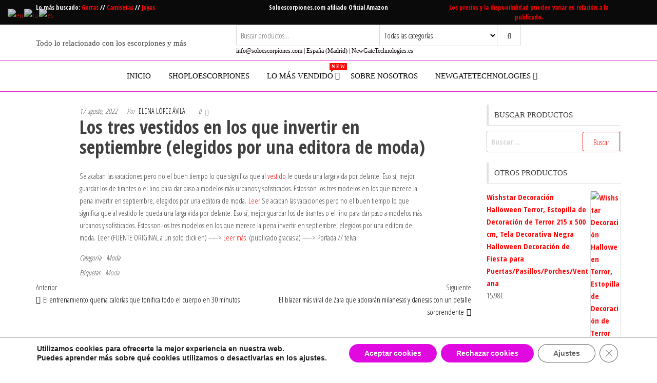

--- FILE ---
content_type: text/html; charset=UTF-8
request_url: https://soloescorpiones.com/moda/los-tres-vestidos-en-los-que-invertir-en-septiembre-elegidos-por-una-editora-de-moda/
body_size: 29666
content:
<!DOCTYPE html>
<html lang="es">
    <head>
        <meta charset="UTF-8">
        <meta name="viewport" content="width=device-width, initial-scale=1">
        <link rel="profile" href="http://gmpg.org/xfn/11">
        <meta name='robots' content='index, follow, max-image-preview:large, max-snippet:-1, max-video-preview:-1' />
	<style>img:is([sizes="auto" i], [sizes^="auto," i]) { contain-intrinsic-size: 3000px 1500px }</style>
	
	<!-- This site is optimized with the Yoast SEO plugin v26.8 - https://yoast.com/product/yoast-seo-wordpress/ -->
	<title>Los tres vestidos en los que invertir en septiembre (elegidos por una editora de moda) -</title>
	<link rel="canonical" href="https://www.telva.com/moda/looks/2022/08/17/62fcb35a01a2f119598b45df.html" />
	<meta property="og:locale" content="es_ES" />
	<meta property="og:type" content="article" />
	<meta property="og:title" content="Los tres vestidos en los que invertir en septiembre (elegidos por una editora de moda) -" />
	<meta property="og:description" content="Se acaban las vacaciones pero no el buen tiempo lo que significa que al vestido le queda una larga vida&hellip;" />
	<meta property="og:url" content="https://soloescorpiones.com/sin-categoria/los-tres-vestidos-en-los-que-invertir-en-septiembre-elegidos-por-una-editora-de-moda/" />
	<meta property="article:published_time" content="2022-08-17T10:14:50+00:00" />
	<meta name="twitter:card" content="summary_large_image" />
	<meta name="twitter:label1" content="Tiempo de lectura" />
	<meta name="twitter:data1" content="1 minuto" />
	<script type="application/ld+json" class="yoast-schema-graph">{"@context":"https://schema.org","@graph":[{"@type":"Article","@id":"https://soloescorpiones.com/sin-categoria/los-tres-vestidos-en-los-que-invertir-en-septiembre-elegidos-por-una-editora-de-moda/#article","isPartOf":{"@id":"https://soloescorpiones.com/sin-categoria/los-tres-vestidos-en-los-que-invertir-en-septiembre-elegidos-por-una-editora-de-moda/"},"author":{"name":"","@id":""},"headline":"Los tres vestidos en los que invertir en septiembre (elegidos por una editora de moda)","datePublished":"2022-08-17T10:14:50+00:00","mainEntityOfPage":{"@id":"https://soloescorpiones.com/sin-categoria/los-tres-vestidos-en-los-que-invertir-en-septiembre-elegidos-por-una-editora-de-moda/"},"wordCount":160,"commentCount":0,"keywords":["Moda"],"articleSection":["Moda"],"inLanguage":"es","potentialAction":[{"@type":"CommentAction","name":"Comment","target":["https://soloescorpiones.com/sin-categoria/los-tres-vestidos-en-los-que-invertir-en-septiembre-elegidos-por-una-editora-de-moda/#respond"]}]},{"@type":"WebPage","@id":"https://soloescorpiones.com/sin-categoria/los-tres-vestidos-en-los-que-invertir-en-septiembre-elegidos-por-una-editora-de-moda/","url":"https://soloescorpiones.com/sin-categoria/los-tres-vestidos-en-los-que-invertir-en-septiembre-elegidos-por-una-editora-de-moda/","name":"Los tres vestidos en los que invertir en septiembre (elegidos por una editora de moda) -","isPartOf":{"@id":"https://soloescorpiones.com/#website"},"datePublished":"2022-08-17T10:14:50+00:00","author":{"@id":""},"breadcrumb":{"@id":"https://soloescorpiones.com/sin-categoria/los-tres-vestidos-en-los-que-invertir-en-septiembre-elegidos-por-una-editora-de-moda/#breadcrumb"},"inLanguage":"es","potentialAction":[{"@type":"ReadAction","target":["https://soloescorpiones.com/sin-categoria/los-tres-vestidos-en-los-que-invertir-en-septiembre-elegidos-por-una-editora-de-moda/"]}]},{"@type":"BreadcrumbList","@id":"https://soloescorpiones.com/sin-categoria/los-tres-vestidos-en-los-que-invertir-en-septiembre-elegidos-por-una-editora-de-moda/#breadcrumb","itemListElement":[{"@type":"ListItem","position":1,"name":"Portada","item":"https://soloescorpiones.com/"},{"@type":"ListItem","position":2,"name":"Los tres vestidos en los que invertir en septiembre (elegidos por una editora de moda)"}]},{"@type":"WebSite","@id":"https://soloescorpiones.com/#website","url":"https://soloescorpiones.com/","name":"","description":"Todo lo relacionado con los escorpiones y más","potentialAction":[{"@type":"SearchAction","target":{"@type":"EntryPoint","urlTemplate":"https://soloescorpiones.com/?s={search_term_string}"},"query-input":{"@type":"PropertyValueSpecification","valueRequired":true,"valueName":"search_term_string"}}],"inLanguage":"es"}]}</script>
	<!-- / Yoast SEO plugin. -->


<link rel='dns-prefetch' href='//www.googletagmanager.com' />
<link rel='dns-prefetch' href='//fonts.googleapis.com' />
<link href='https://fonts.gstatic.com' crossorigin rel='preconnect' />
<link rel="alternate" type="application/rss+xml" title=" &raquo; Feed" href="https://soloescorpiones.com/feed/" />
<link rel="alternate" type="application/rss+xml" title=" &raquo; Feed de los comentarios" href="https://soloescorpiones.com/comments/feed/" />
<link rel="alternate" type="application/rss+xml" title=" &raquo; Comentario Los tres vestidos en los que invertir en septiembre (elegidos por una editora de moda) del feed" href="https://soloescorpiones.com/moda/los-tres-vestidos-en-los-que-invertir-en-septiembre-elegidos-por-una-editora-de-moda/feed/" />
<script type="text/javascript">
/* <![CDATA[ */
window._wpemojiSettings = {"baseUrl":"https:\/\/s.w.org\/images\/core\/emoji\/15.0.3\/72x72\/","ext":".png","svgUrl":"https:\/\/s.w.org\/images\/core\/emoji\/15.0.3\/svg\/","svgExt":".svg","source":{"concatemoji":"https:\/\/soloescorpiones.com\/wp-includes\/js\/wp-emoji-release.min.js?ver=6.7.4"}};
/*! This file is auto-generated */
!function(i,n){var o,s,e;function c(e){try{var t={supportTests:e,timestamp:(new Date).valueOf()};sessionStorage.setItem(o,JSON.stringify(t))}catch(e){}}function p(e,t,n){e.clearRect(0,0,e.canvas.width,e.canvas.height),e.fillText(t,0,0);var t=new Uint32Array(e.getImageData(0,0,e.canvas.width,e.canvas.height).data),r=(e.clearRect(0,0,e.canvas.width,e.canvas.height),e.fillText(n,0,0),new Uint32Array(e.getImageData(0,0,e.canvas.width,e.canvas.height).data));return t.every(function(e,t){return e===r[t]})}function u(e,t,n){switch(t){case"flag":return n(e,"\ud83c\udff3\ufe0f\u200d\u26a7\ufe0f","\ud83c\udff3\ufe0f\u200b\u26a7\ufe0f")?!1:!n(e,"\ud83c\uddfa\ud83c\uddf3","\ud83c\uddfa\u200b\ud83c\uddf3")&&!n(e,"\ud83c\udff4\udb40\udc67\udb40\udc62\udb40\udc65\udb40\udc6e\udb40\udc67\udb40\udc7f","\ud83c\udff4\u200b\udb40\udc67\u200b\udb40\udc62\u200b\udb40\udc65\u200b\udb40\udc6e\u200b\udb40\udc67\u200b\udb40\udc7f");case"emoji":return!n(e,"\ud83d\udc26\u200d\u2b1b","\ud83d\udc26\u200b\u2b1b")}return!1}function f(e,t,n){var r="undefined"!=typeof WorkerGlobalScope&&self instanceof WorkerGlobalScope?new OffscreenCanvas(300,150):i.createElement("canvas"),a=r.getContext("2d",{willReadFrequently:!0}),o=(a.textBaseline="top",a.font="600 32px Arial",{});return e.forEach(function(e){o[e]=t(a,e,n)}),o}function t(e){var t=i.createElement("script");t.src=e,t.defer=!0,i.head.appendChild(t)}"undefined"!=typeof Promise&&(o="wpEmojiSettingsSupports",s=["flag","emoji"],n.supports={everything:!0,everythingExceptFlag:!0},e=new Promise(function(e){i.addEventListener("DOMContentLoaded",e,{once:!0})}),new Promise(function(t){var n=function(){try{var e=JSON.parse(sessionStorage.getItem(o));if("object"==typeof e&&"number"==typeof e.timestamp&&(new Date).valueOf()<e.timestamp+604800&&"object"==typeof e.supportTests)return e.supportTests}catch(e){}return null}();if(!n){if("undefined"!=typeof Worker&&"undefined"!=typeof OffscreenCanvas&&"undefined"!=typeof URL&&URL.createObjectURL&&"undefined"!=typeof Blob)try{var e="postMessage("+f.toString()+"("+[JSON.stringify(s),u.toString(),p.toString()].join(",")+"));",r=new Blob([e],{type:"text/javascript"}),a=new Worker(URL.createObjectURL(r),{name:"wpTestEmojiSupports"});return void(a.onmessage=function(e){c(n=e.data),a.terminate(),t(n)})}catch(e){}c(n=f(s,u,p))}t(n)}).then(function(e){for(var t in e)n.supports[t]=e[t],n.supports.everything=n.supports.everything&&n.supports[t],"flag"!==t&&(n.supports.everythingExceptFlag=n.supports.everythingExceptFlag&&n.supports[t]);n.supports.everythingExceptFlag=n.supports.everythingExceptFlag&&!n.supports.flag,n.DOMReady=!1,n.readyCallback=function(){n.DOMReady=!0}}).then(function(){return e}).then(function(){var e;n.supports.everything||(n.readyCallback(),(e=n.source||{}).concatemoji?t(e.concatemoji):e.wpemoji&&e.twemoji&&(t(e.twemoji),t(e.wpemoji)))}))}((window,document),window._wpemojiSettings);
/* ]]> */
</script>
<style id='wp-emoji-styles-inline-css' type='text/css'>

	img.wp-smiley, img.emoji {
		display: inline !important;
		border: none !important;
		box-shadow: none !important;
		height: 1em !important;
		width: 1em !important;
		margin: 0 0.07em !important;
		vertical-align: -0.1em !important;
		background: none !important;
		padding: 0 !important;
	}
</style>
<link rel='stylesheet' id='wp-block-library-css' href='https://soloescorpiones.com/wp-includes/css/dist/block-library/style.min.css?ver=6.7.4' type='text/css' media='all' />
<style id='auto-amazon-links-unit-style-inline-css' type='text/css'>
.aal-gutenberg-preview{max-height:400px;overflow:auto}

</style>
<style id='feedzy-rss-feeds-loop-style-inline-css' type='text/css'>
.wp-block-feedzy-rss-feeds-loop{display:grid;gap:24px;grid-template-columns:repeat(1,1fr)}@media(min-width:782px){.wp-block-feedzy-rss-feeds-loop.feedzy-loop-columns-2,.wp-block-feedzy-rss-feeds-loop.feedzy-loop-columns-3,.wp-block-feedzy-rss-feeds-loop.feedzy-loop-columns-4,.wp-block-feedzy-rss-feeds-loop.feedzy-loop-columns-5{grid-template-columns:repeat(2,1fr)}}@media(min-width:960px){.wp-block-feedzy-rss-feeds-loop.feedzy-loop-columns-2{grid-template-columns:repeat(2,1fr)}.wp-block-feedzy-rss-feeds-loop.feedzy-loop-columns-3{grid-template-columns:repeat(3,1fr)}.wp-block-feedzy-rss-feeds-loop.feedzy-loop-columns-4{grid-template-columns:repeat(4,1fr)}.wp-block-feedzy-rss-feeds-loop.feedzy-loop-columns-5{grid-template-columns:repeat(5,1fr)}}.wp-block-feedzy-rss-feeds-loop .wp-block-image.is-style-rounded img{border-radius:9999px}

</style>
<style id='classic-theme-styles-inline-css' type='text/css'>
/*! This file is auto-generated */
.wp-block-button__link{color:#fff;background-color:#32373c;border-radius:9999px;box-shadow:none;text-decoration:none;padding:calc(.667em + 2px) calc(1.333em + 2px);font-size:1.125em}.wp-block-file__button{background:#32373c;color:#fff;text-decoration:none}
</style>
<style id='global-styles-inline-css' type='text/css'>
:root{--wp--preset--aspect-ratio--square: 1;--wp--preset--aspect-ratio--4-3: 4/3;--wp--preset--aspect-ratio--3-4: 3/4;--wp--preset--aspect-ratio--3-2: 3/2;--wp--preset--aspect-ratio--2-3: 2/3;--wp--preset--aspect-ratio--16-9: 16/9;--wp--preset--aspect-ratio--9-16: 9/16;--wp--preset--color--black: #000000;--wp--preset--color--cyan-bluish-gray: #abb8c3;--wp--preset--color--white: #ffffff;--wp--preset--color--pale-pink: #f78da7;--wp--preset--color--vivid-red: #cf2e2e;--wp--preset--color--luminous-vivid-orange: #ff6900;--wp--preset--color--luminous-vivid-amber: #fcb900;--wp--preset--color--light-green-cyan: #7bdcb5;--wp--preset--color--vivid-green-cyan: #00d084;--wp--preset--color--pale-cyan-blue: #8ed1fc;--wp--preset--color--vivid-cyan-blue: #0693e3;--wp--preset--color--vivid-purple: #9b51e0;--wp--preset--gradient--vivid-cyan-blue-to-vivid-purple: linear-gradient(135deg,rgba(6,147,227,1) 0%,rgb(155,81,224) 100%);--wp--preset--gradient--light-green-cyan-to-vivid-green-cyan: linear-gradient(135deg,rgb(122,220,180) 0%,rgb(0,208,130) 100%);--wp--preset--gradient--luminous-vivid-amber-to-luminous-vivid-orange: linear-gradient(135deg,rgba(252,185,0,1) 0%,rgba(255,105,0,1) 100%);--wp--preset--gradient--luminous-vivid-orange-to-vivid-red: linear-gradient(135deg,rgba(255,105,0,1) 0%,rgb(207,46,46) 100%);--wp--preset--gradient--very-light-gray-to-cyan-bluish-gray: linear-gradient(135deg,rgb(238,238,238) 0%,rgb(169,184,195) 100%);--wp--preset--gradient--cool-to-warm-spectrum: linear-gradient(135deg,rgb(74,234,220) 0%,rgb(151,120,209) 20%,rgb(207,42,186) 40%,rgb(238,44,130) 60%,rgb(251,105,98) 80%,rgb(254,248,76) 100%);--wp--preset--gradient--blush-light-purple: linear-gradient(135deg,rgb(255,206,236) 0%,rgb(152,150,240) 100%);--wp--preset--gradient--blush-bordeaux: linear-gradient(135deg,rgb(254,205,165) 0%,rgb(254,45,45) 50%,rgb(107,0,62) 100%);--wp--preset--gradient--luminous-dusk: linear-gradient(135deg,rgb(255,203,112) 0%,rgb(199,81,192) 50%,rgb(65,88,208) 100%);--wp--preset--gradient--pale-ocean: linear-gradient(135deg,rgb(255,245,203) 0%,rgb(182,227,212) 50%,rgb(51,167,181) 100%);--wp--preset--gradient--electric-grass: linear-gradient(135deg,rgb(202,248,128) 0%,rgb(113,206,126) 100%);--wp--preset--gradient--midnight: linear-gradient(135deg,rgb(2,3,129) 0%,rgb(40,116,252) 100%);--wp--preset--font-size--small: 13px;--wp--preset--font-size--medium: 20px;--wp--preset--font-size--large: 36px;--wp--preset--font-size--x-large: 42px;--wp--preset--spacing--20: 0.44rem;--wp--preset--spacing--30: 0.67rem;--wp--preset--spacing--40: 1rem;--wp--preset--spacing--50: 1.5rem;--wp--preset--spacing--60: 2.25rem;--wp--preset--spacing--70: 3.38rem;--wp--preset--spacing--80: 5.06rem;--wp--preset--shadow--natural: 6px 6px 9px rgba(0, 0, 0, 0.2);--wp--preset--shadow--deep: 12px 12px 50px rgba(0, 0, 0, 0.4);--wp--preset--shadow--sharp: 6px 6px 0px rgba(0, 0, 0, 0.2);--wp--preset--shadow--outlined: 6px 6px 0px -3px rgba(255, 255, 255, 1), 6px 6px rgba(0, 0, 0, 1);--wp--preset--shadow--crisp: 6px 6px 0px rgba(0, 0, 0, 1);}:where(.is-layout-flex){gap: 0.5em;}:where(.is-layout-grid){gap: 0.5em;}body .is-layout-flex{display: flex;}.is-layout-flex{flex-wrap: wrap;align-items: center;}.is-layout-flex > :is(*, div){margin: 0;}body .is-layout-grid{display: grid;}.is-layout-grid > :is(*, div){margin: 0;}:where(.wp-block-columns.is-layout-flex){gap: 2em;}:where(.wp-block-columns.is-layout-grid){gap: 2em;}:where(.wp-block-post-template.is-layout-flex){gap: 1.25em;}:where(.wp-block-post-template.is-layout-grid){gap: 1.25em;}.has-black-color{color: var(--wp--preset--color--black) !important;}.has-cyan-bluish-gray-color{color: var(--wp--preset--color--cyan-bluish-gray) !important;}.has-white-color{color: var(--wp--preset--color--white) !important;}.has-pale-pink-color{color: var(--wp--preset--color--pale-pink) !important;}.has-vivid-red-color{color: var(--wp--preset--color--vivid-red) !important;}.has-luminous-vivid-orange-color{color: var(--wp--preset--color--luminous-vivid-orange) !important;}.has-luminous-vivid-amber-color{color: var(--wp--preset--color--luminous-vivid-amber) !important;}.has-light-green-cyan-color{color: var(--wp--preset--color--light-green-cyan) !important;}.has-vivid-green-cyan-color{color: var(--wp--preset--color--vivid-green-cyan) !important;}.has-pale-cyan-blue-color{color: var(--wp--preset--color--pale-cyan-blue) !important;}.has-vivid-cyan-blue-color{color: var(--wp--preset--color--vivid-cyan-blue) !important;}.has-vivid-purple-color{color: var(--wp--preset--color--vivid-purple) !important;}.has-black-background-color{background-color: var(--wp--preset--color--black) !important;}.has-cyan-bluish-gray-background-color{background-color: var(--wp--preset--color--cyan-bluish-gray) !important;}.has-white-background-color{background-color: var(--wp--preset--color--white) !important;}.has-pale-pink-background-color{background-color: var(--wp--preset--color--pale-pink) !important;}.has-vivid-red-background-color{background-color: var(--wp--preset--color--vivid-red) !important;}.has-luminous-vivid-orange-background-color{background-color: var(--wp--preset--color--luminous-vivid-orange) !important;}.has-luminous-vivid-amber-background-color{background-color: var(--wp--preset--color--luminous-vivid-amber) !important;}.has-light-green-cyan-background-color{background-color: var(--wp--preset--color--light-green-cyan) !important;}.has-vivid-green-cyan-background-color{background-color: var(--wp--preset--color--vivid-green-cyan) !important;}.has-pale-cyan-blue-background-color{background-color: var(--wp--preset--color--pale-cyan-blue) !important;}.has-vivid-cyan-blue-background-color{background-color: var(--wp--preset--color--vivid-cyan-blue) !important;}.has-vivid-purple-background-color{background-color: var(--wp--preset--color--vivid-purple) !important;}.has-black-border-color{border-color: var(--wp--preset--color--black) !important;}.has-cyan-bluish-gray-border-color{border-color: var(--wp--preset--color--cyan-bluish-gray) !important;}.has-white-border-color{border-color: var(--wp--preset--color--white) !important;}.has-pale-pink-border-color{border-color: var(--wp--preset--color--pale-pink) !important;}.has-vivid-red-border-color{border-color: var(--wp--preset--color--vivid-red) !important;}.has-luminous-vivid-orange-border-color{border-color: var(--wp--preset--color--luminous-vivid-orange) !important;}.has-luminous-vivid-amber-border-color{border-color: var(--wp--preset--color--luminous-vivid-amber) !important;}.has-light-green-cyan-border-color{border-color: var(--wp--preset--color--light-green-cyan) !important;}.has-vivid-green-cyan-border-color{border-color: var(--wp--preset--color--vivid-green-cyan) !important;}.has-pale-cyan-blue-border-color{border-color: var(--wp--preset--color--pale-cyan-blue) !important;}.has-vivid-cyan-blue-border-color{border-color: var(--wp--preset--color--vivid-cyan-blue) !important;}.has-vivid-purple-border-color{border-color: var(--wp--preset--color--vivid-purple) !important;}.has-vivid-cyan-blue-to-vivid-purple-gradient-background{background: var(--wp--preset--gradient--vivid-cyan-blue-to-vivid-purple) !important;}.has-light-green-cyan-to-vivid-green-cyan-gradient-background{background: var(--wp--preset--gradient--light-green-cyan-to-vivid-green-cyan) !important;}.has-luminous-vivid-amber-to-luminous-vivid-orange-gradient-background{background: var(--wp--preset--gradient--luminous-vivid-amber-to-luminous-vivid-orange) !important;}.has-luminous-vivid-orange-to-vivid-red-gradient-background{background: var(--wp--preset--gradient--luminous-vivid-orange-to-vivid-red) !important;}.has-very-light-gray-to-cyan-bluish-gray-gradient-background{background: var(--wp--preset--gradient--very-light-gray-to-cyan-bluish-gray) !important;}.has-cool-to-warm-spectrum-gradient-background{background: var(--wp--preset--gradient--cool-to-warm-spectrum) !important;}.has-blush-light-purple-gradient-background{background: var(--wp--preset--gradient--blush-light-purple) !important;}.has-blush-bordeaux-gradient-background{background: var(--wp--preset--gradient--blush-bordeaux) !important;}.has-luminous-dusk-gradient-background{background: var(--wp--preset--gradient--luminous-dusk) !important;}.has-pale-ocean-gradient-background{background: var(--wp--preset--gradient--pale-ocean) !important;}.has-electric-grass-gradient-background{background: var(--wp--preset--gradient--electric-grass) !important;}.has-midnight-gradient-background{background: var(--wp--preset--gradient--midnight) !important;}.has-small-font-size{font-size: var(--wp--preset--font-size--small) !important;}.has-medium-font-size{font-size: var(--wp--preset--font-size--medium) !important;}.has-large-font-size{font-size: var(--wp--preset--font-size--large) !important;}.has-x-large-font-size{font-size: var(--wp--preset--font-size--x-large) !important;}
:where(.wp-block-post-template.is-layout-flex){gap: 1.25em;}:where(.wp-block-post-template.is-layout-grid){gap: 1.25em;}
:where(.wp-block-columns.is-layout-flex){gap: 2em;}:where(.wp-block-columns.is-layout-grid){gap: 2em;}
:root :where(.wp-block-pullquote){font-size: 1.5em;line-height: 1.6;}
</style>
<link rel='stylesheet' id='contact-form-7-css' href='https://soloescorpiones.com/wp-content/plugins/contact-form-7/includes/css/styles.css?ver=6.1.4' type='text/css' media='all' />
<link rel='stylesheet' id='envo-storefront-pro-css' href='https://soloescorpiones.com/wp-content/plugins/envo-storefront-pro/css/style.css?ver=1.7.0' type='text/css' media='all' />
<link rel='stylesheet' id='envo-storefront-pro-fancybox-css' href='https://soloescorpiones.com/wp-content/plugins/envo-storefront-pro/css/jquery.fancybox.min.css?ver=1.7.0' type='text/css' media='all' />
<link rel='stylesheet' id='envo-storefront-pro-magnific-popup-css' href='https://soloescorpiones.com/wp-content/plugins/envo-storefront-pro/lib/popup/assets/css/magnific-popup.css?ver=1.0' type='text/css' media='all' />
<link rel='stylesheet' id='envo-storefront-pro-main-css' href='https://soloescorpiones.com/wp-content/plugins/envo-storefront-pro/lib/popup/assets/css/main.css?ver=1.0' type='text/css' media='all' />
<link rel='stylesheet' id='woocommerce-layout-css' href='https://soloescorpiones.com/wp-content/plugins/woocommerce/assets/css/woocommerce-layout.css?ver=10.3.7' type='text/css' media='all' />
<link rel='stylesheet' id='woocommerce-smallscreen-css' href='https://soloescorpiones.com/wp-content/plugins/woocommerce/assets/css/woocommerce-smallscreen.css?ver=10.3.7' type='text/css' media='only screen and (max-width: 768px)' />
<link rel='stylesheet' id='woocommerce-general-css' href='https://soloescorpiones.com/wp-content/plugins/woocommerce/assets/css/woocommerce.css?ver=10.3.7' type='text/css' media='all' />
<style id='woocommerce-inline-inline-css' type='text/css'>
.woocommerce form .form-row .required { visibility: visible; }
@media only screen and (min-width: 769px) {.woocommerce #content div.product div.summary, .woocommerce div.product div.summary, .woocommerce-page #content div.product div.summary, .woocommerce-page div.product div.summary{width: 52%; padding-left: 4%;}}
</style>
<link rel='stylesheet' id='amazon-auto-links-_common-css' href='https://soloescorpiones.com/wp-content/plugins/amazon-auto-links/template/_common/style.min.css?ver=5.4.3' type='text/css' media='all' />
<link rel='stylesheet' id='amazon-auto-links-list-css' href='https://soloescorpiones.com/wp-content/plugins/amazon-auto-links/template/list/style.min.css?ver=1.2.17' type='text/css' media='all' />
<link rel='stylesheet' id='amazon-auto-links-column-css' href='https://soloescorpiones.com/wp-content/plugins/amazon-auto-links-pro/template/column/style.min.css?ver=1.7.1' type='text/css' media='all' />
<link rel='stylesheet' id='acl_wpas-frontend-css' href='https://soloescorpiones.com/wp-content/plugins/wp-amazon-shop-dropshipping-affiliation_/assets/scss/frontend.css?ver=2.6.0' type='text/css' media='all' />
<link rel='stylesheet' id='brands-styles-css' href='https://soloescorpiones.com/wp-content/plugins/woocommerce/assets/css/brands.css?ver=10.3.7' type='text/css' media='all' />
<link rel='stylesheet' id='envo-storefront-fonts-css' href='https://fonts.googleapis.com/css?family=Open+Sans+Condensed%3A300%2C500%2C700&#038;subset=cyrillic%2Ccyrillic-ext%2Cgreek%2Cgreek-ext%2Clatin-ext%2Cvietnamese' type='text/css' media='all' />
<link rel='stylesheet' id='bootstrap-css' href='https://soloescorpiones.com/wp-content/themes/envo-storefront/css/bootstrap.css?ver=3.3.7' type='text/css' media='all' />
<link rel='stylesheet' id='mmenu-light-css' href='https://soloescorpiones.com/wp-content/themes/envo-storefront/css/mmenu-light.min.css?ver=1.0.7' type='text/css' media='all' />
<link rel='stylesheet' id='envo-storefront-stylesheet-css' href='https://soloescorpiones.com/wp-content/themes/envo-storefront/style.css?ver=1.0.7' type='text/css' media='all' />
<link rel='stylesheet' id='font-awesome-css' href='https://soloescorpiones.com/wp-content/plugins/elementor/assets/lib/font-awesome/css/font-awesome.min.css?ver=4.7.0' type='text/css' media='all' />
<link rel='stylesheet' id='dashicons-css' href='https://soloescorpiones.com/wp-includes/css/dashicons.min.css?ver=6.7.4' type='text/css' media='all' />
<link rel='stylesheet' id='wp-pointer-css' href='https://soloescorpiones.com/wp-includes/css/wp-pointer.min.css?ver=6.7.4' type='text/css' media='all' />
<link rel='stylesheet' id='aawp-css' href='https://soloescorpiones.com/wp-content/plugins/aawp/assets/dist/css/main.css?ver=3.15.2' type='text/css' media='all' />
<link rel='stylesheet' id='moove_gdpr_frontend-css' href='https://soloescorpiones.com/wp-content/plugins/gdpr-cookie-compliance/dist/styles/gdpr-main.css?ver=5.0.9' type='text/css' media='all' />
<style id='moove_gdpr_frontend-inline-css' type='text/css'>
#moove_gdpr_cookie_modal,#moove_gdpr_cookie_info_bar,.gdpr_cookie_settings_shortcode_content{font-family:&#039;Nunito&#039;,sans-serif}#moove_gdpr_save_popup_settings_button{background-color:#373737;color:#fff}#moove_gdpr_save_popup_settings_button:hover{background-color:#000}#moove_gdpr_cookie_info_bar .moove-gdpr-info-bar-container .moove-gdpr-info-bar-content a.mgbutton,#moove_gdpr_cookie_info_bar .moove-gdpr-info-bar-container .moove-gdpr-info-bar-content button.mgbutton{background-color:#e00ae0}#moove_gdpr_cookie_modal .moove-gdpr-modal-content .moove-gdpr-modal-footer-content .moove-gdpr-button-holder a.mgbutton,#moove_gdpr_cookie_modal .moove-gdpr-modal-content .moove-gdpr-modal-footer-content .moove-gdpr-button-holder button.mgbutton,.gdpr_cookie_settings_shortcode_content .gdpr-shr-button.button-green{background-color:#e00ae0;border-color:#e00ae0}#moove_gdpr_cookie_modal .moove-gdpr-modal-content .moove-gdpr-modal-footer-content .moove-gdpr-button-holder a.mgbutton:hover,#moove_gdpr_cookie_modal .moove-gdpr-modal-content .moove-gdpr-modal-footer-content .moove-gdpr-button-holder button.mgbutton:hover,.gdpr_cookie_settings_shortcode_content .gdpr-shr-button.button-green:hover{background-color:#fff;color:#e00ae0}#moove_gdpr_cookie_modal .moove-gdpr-modal-content .moove-gdpr-modal-close i,#moove_gdpr_cookie_modal .moove-gdpr-modal-content .moove-gdpr-modal-close span.gdpr-icon{background-color:#e00ae0;border:1px solid #e00ae0}#moove_gdpr_cookie_info_bar span.moove-gdpr-infobar-allow-all.focus-g,#moove_gdpr_cookie_info_bar span.moove-gdpr-infobar-allow-all:focus,#moove_gdpr_cookie_info_bar button.moove-gdpr-infobar-allow-all.focus-g,#moove_gdpr_cookie_info_bar button.moove-gdpr-infobar-allow-all:focus,#moove_gdpr_cookie_info_bar span.moove-gdpr-infobar-reject-btn.focus-g,#moove_gdpr_cookie_info_bar span.moove-gdpr-infobar-reject-btn:focus,#moove_gdpr_cookie_info_bar button.moove-gdpr-infobar-reject-btn.focus-g,#moove_gdpr_cookie_info_bar button.moove-gdpr-infobar-reject-btn:focus,#moove_gdpr_cookie_info_bar span.change-settings-button.focus-g,#moove_gdpr_cookie_info_bar span.change-settings-button:focus,#moove_gdpr_cookie_info_bar button.change-settings-button.focus-g,#moove_gdpr_cookie_info_bar button.change-settings-button:focus{-webkit-box-shadow:0 0 1px 3px #e00ae0;-moz-box-shadow:0 0 1px 3px #e00ae0;box-shadow:0 0 1px 3px #e00ae0}#moove_gdpr_cookie_modal .moove-gdpr-modal-content .moove-gdpr-modal-close i:hover,#moove_gdpr_cookie_modal .moove-gdpr-modal-content .moove-gdpr-modal-close span.gdpr-icon:hover,#moove_gdpr_cookie_info_bar span[data-href]>u.change-settings-button{color:#e00ae0}#moove_gdpr_cookie_modal .moove-gdpr-modal-content .moove-gdpr-modal-left-content #moove-gdpr-menu li.menu-item-selected a span.gdpr-icon,#moove_gdpr_cookie_modal .moove-gdpr-modal-content .moove-gdpr-modal-left-content #moove-gdpr-menu li.menu-item-selected button span.gdpr-icon{color:inherit}#moove_gdpr_cookie_modal .moove-gdpr-modal-content .moove-gdpr-modal-left-content #moove-gdpr-menu li a span.gdpr-icon,#moove_gdpr_cookie_modal .moove-gdpr-modal-content .moove-gdpr-modal-left-content #moove-gdpr-menu li button span.gdpr-icon{color:inherit}#moove_gdpr_cookie_modal .gdpr-acc-link{line-height:0;font-size:0;color:transparent;position:absolute}#moove_gdpr_cookie_modal .moove-gdpr-modal-content .moove-gdpr-modal-close:hover i,#moove_gdpr_cookie_modal .moove-gdpr-modal-content .moove-gdpr-modal-left-content #moove-gdpr-menu li a,#moove_gdpr_cookie_modal .moove-gdpr-modal-content .moove-gdpr-modal-left-content #moove-gdpr-menu li button,#moove_gdpr_cookie_modal .moove-gdpr-modal-content .moove-gdpr-modal-left-content #moove-gdpr-menu li button i,#moove_gdpr_cookie_modal .moove-gdpr-modal-content .moove-gdpr-modal-left-content #moove-gdpr-menu li a i,#moove_gdpr_cookie_modal .moove-gdpr-modal-content .moove-gdpr-tab-main .moove-gdpr-tab-main-content a:hover,#moove_gdpr_cookie_info_bar.moove-gdpr-dark-scheme .moove-gdpr-info-bar-container .moove-gdpr-info-bar-content a.mgbutton:hover,#moove_gdpr_cookie_info_bar.moove-gdpr-dark-scheme .moove-gdpr-info-bar-container .moove-gdpr-info-bar-content button.mgbutton:hover,#moove_gdpr_cookie_info_bar.moove-gdpr-dark-scheme .moove-gdpr-info-bar-container .moove-gdpr-info-bar-content a:hover,#moove_gdpr_cookie_info_bar.moove-gdpr-dark-scheme .moove-gdpr-info-bar-container .moove-gdpr-info-bar-content button:hover,#moove_gdpr_cookie_info_bar.moove-gdpr-dark-scheme .moove-gdpr-info-bar-container .moove-gdpr-info-bar-content span.change-settings-button:hover,#moove_gdpr_cookie_info_bar.moove-gdpr-dark-scheme .moove-gdpr-info-bar-container .moove-gdpr-info-bar-content button.change-settings-button:hover,#moove_gdpr_cookie_info_bar.moove-gdpr-dark-scheme .moove-gdpr-info-bar-container .moove-gdpr-info-bar-content u.change-settings-button:hover,#moove_gdpr_cookie_info_bar span[data-href]>u.change-settings-button,#moove_gdpr_cookie_info_bar.moove-gdpr-dark-scheme .moove-gdpr-info-bar-container .moove-gdpr-info-bar-content a.mgbutton.focus-g,#moove_gdpr_cookie_info_bar.moove-gdpr-dark-scheme .moove-gdpr-info-bar-container .moove-gdpr-info-bar-content button.mgbutton.focus-g,#moove_gdpr_cookie_info_bar.moove-gdpr-dark-scheme .moove-gdpr-info-bar-container .moove-gdpr-info-bar-content a.focus-g,#moove_gdpr_cookie_info_bar.moove-gdpr-dark-scheme .moove-gdpr-info-bar-container .moove-gdpr-info-bar-content button.focus-g,#moove_gdpr_cookie_info_bar.moove-gdpr-dark-scheme .moove-gdpr-info-bar-container .moove-gdpr-info-bar-content a.mgbutton:focus,#moove_gdpr_cookie_info_bar.moove-gdpr-dark-scheme .moove-gdpr-info-bar-container .moove-gdpr-info-bar-content button.mgbutton:focus,#moove_gdpr_cookie_info_bar.moove-gdpr-dark-scheme .moove-gdpr-info-bar-container .moove-gdpr-info-bar-content a:focus,#moove_gdpr_cookie_info_bar.moove-gdpr-dark-scheme .moove-gdpr-info-bar-container .moove-gdpr-info-bar-content button:focus,#moove_gdpr_cookie_info_bar.moove-gdpr-dark-scheme .moove-gdpr-info-bar-container .moove-gdpr-info-bar-content span.change-settings-button.focus-g,span.change-settings-button:focus,button.change-settings-button.focus-g,button.change-settings-button:focus,#moove_gdpr_cookie_info_bar.moove-gdpr-dark-scheme .moove-gdpr-info-bar-container .moove-gdpr-info-bar-content u.change-settings-button.focus-g,#moove_gdpr_cookie_info_bar.moove-gdpr-dark-scheme .moove-gdpr-info-bar-container .moove-gdpr-info-bar-content u.change-settings-button:focus{color:#e00ae0}#moove_gdpr_cookie_modal .moove-gdpr-branding.focus-g span,#moove_gdpr_cookie_modal .moove-gdpr-modal-content .moove-gdpr-tab-main a.focus-g,#moove_gdpr_cookie_modal .moove-gdpr-modal-content .moove-gdpr-tab-main .gdpr-cd-details-toggle.focus-g{color:#e00ae0}#moove_gdpr_cookie_modal.gdpr_lightbox-hide{display:none}
</style>
<!--n2css--><!--n2js--><script type="text/javascript" src="https://soloescorpiones.com/wp-includes/js/jquery/jquery.min.js?ver=3.7.1" id="jquery-core-js"></script>
<script type="text/javascript" src="https://soloescorpiones.com/wp-includes/js/jquery/jquery-migrate.min.js?ver=3.4.1" id="jquery-migrate-js"></script>
<script type="text/javascript" src="https://soloescorpiones.com/wp-content/plugins/envo-storefront-pro/lib/popup/assets/js/jquery.magnific-popup.min.js?ver=1.0" id="envo-storefront-pro-magnific-popup-js"></script>
<script type="text/javascript" src="https://soloescorpiones.com/wp-content/plugins/stop-user-enumeration/frontend/js/frontend.js?ver=1.7" id="stop-user-enumeration-js" defer="defer" data-wp-strategy="defer"></script>
<script type="text/javascript" src="https://soloescorpiones.com/wp-content/plugins/woocommerce/assets/js/jquery-blockui/jquery.blockUI.min.js?ver=2.7.0-wc.10.3.7" id="wc-jquery-blockui-js" data-wp-strategy="defer"></script>
<script type="text/javascript" id="wc-add-to-cart-js-extra">
/* <![CDATA[ */
var wc_add_to_cart_params = {"ajax_url":"\/wp-admin\/admin-ajax.php","wc_ajax_url":"\/?wc-ajax=%%endpoint%%","i18n_view_cart":"Ver carrito","cart_url":"https:\/\/soloescorpiones.com\/carrito\/","is_cart":"","cart_redirect_after_add":"no"};
/* ]]> */
</script>
<script type="text/javascript" src="https://soloescorpiones.com/wp-content/plugins/woocommerce/assets/js/frontend/add-to-cart.min.js?ver=10.3.7" id="wc-add-to-cart-js" defer="defer" data-wp-strategy="defer"></script>
<script type="text/javascript" src="https://soloescorpiones.com/wp-content/plugins/woocommerce/assets/js/js-cookie/js.cookie.min.js?ver=2.1.4-wc.10.3.7" id="wc-js-cookie-js" data-wp-strategy="defer"></script>
<script type="text/javascript" src="https://soloescorpiones.com/wp-content/plugins/wp-amazon-shop-dropshipping-affiliation_/assets/js/xzoom.js?ver=2.6.0" id="acl_wpas-xzoom-js"></script>
<script type="text/javascript" id="acl_wpas-frontend-js-extra">
/* <![CDATA[ */
var wpas_ajax_object = {"ajax_url":"https:\/\/soloescorpiones.com\/wp-admin\/admin-ajax.php","product_wpnonce":"42c7d9ab84","image_path":"https:\/\/soloescorpiones.com\/wp-content\/plugins\/wp-amazon-shop-dropshipping-affiliation_\/assets\/images\/","use_for":"affiliate","button_action":"onsite","use_aws_keys":"off","store_country":"https:\/\/ws-eu.amazon-adsystem.com\/widgets\/q?callback=search_callback&MarketPlace=ES&Operation=GetResults&InstanceId=0&dataType=jsonp&TemplateId=MobileSearchResults&ServiceVersion=20070822","page_number":"1","product_per_page":"10","jinish_cholbe":"1"};
/* ]]> */
</script>
<script type="text/javascript" src="https://soloescorpiones.com/wp-content/plugins/wp-amazon-shop-dropshipping-affiliation_/assets/js/frontend.js?ver=2.6.0" id="acl_wpas-frontend-js"></script>
<script type="text/javascript" id="wc-cart-fragments-js-extra">
/* <![CDATA[ */
var wc_cart_fragments_params = {"ajax_url":"\/wp-admin\/admin-ajax.php","wc_ajax_url":"\/?wc-ajax=%%endpoint%%","cart_hash_key":"wc_cart_hash_18761ded713e8b21b0d624df884f5a75","fragment_name":"wc_fragments_18761ded713e8b21b0d624df884f5a75","request_timeout":"5000"};
/* ]]> */
</script>
<script type="text/javascript" src="https://soloescorpiones.com/wp-content/plugins/woocommerce/assets/js/frontend/cart-fragments.min.js?ver=10.3.7" id="wc-cart-fragments-js" defer="defer" data-wp-strategy="defer"></script>

<!-- Fragmento de código de la etiqueta de Google (gtag.js) añadida por Site Kit -->

<!-- Fragmento de código de Google Analytics añadido por Site Kit -->
<script type="text/javascript" src="https://www.googletagmanager.com/gtag/js?id=GT-TNG3GDMQ" id="google_gtagjs-js" async></script>
<script type="text/javascript" id="google_gtagjs-js-after">
/* <![CDATA[ */
window.dataLayer = window.dataLayer || [];function gtag(){dataLayer.push(arguments);}
gtag("set","linker",{"domains":["soloescorpiones.com"]});
gtag("js", new Date());
gtag("set", "developer_id.dZTNiMT", true);
gtag("config", "GT-TNG3GDMQ");
 window._googlesitekit = window._googlesitekit || {}; window._googlesitekit.throttledEvents = []; window._googlesitekit.gtagEvent = (name, data) => { var key = JSON.stringify( { name, data } ); if ( !! window._googlesitekit.throttledEvents[ key ] ) { return; } window._googlesitekit.throttledEvents[ key ] = true; setTimeout( () => { delete window._googlesitekit.throttledEvents[ key ]; }, 5 ); gtag( "event", name, { ...data, event_source: "site-kit" } ); } 
/* ]]> */
</script>

<!-- Finalizar fragmento de código de la etiqueta de Google (gtags.js) añadida por Site Kit -->
<link rel="https://api.w.org/" href="https://soloescorpiones.com/wp-json/" /><link rel="alternate" title="JSON" type="application/json" href="https://soloescorpiones.com/wp-json/wp/v2/posts/34019" /><link rel="EditURI" type="application/rsd+xml" title="RSD" href="https://soloescorpiones.com/xmlrpc.php?rsd" />
<meta name="generator" content="WordPress 6.7.4" />
<meta name="generator" content="WooCommerce 10.3.7" />
<link rel='shortlink' href='https://soloescorpiones.com/?p=34019' />
<link rel="alternate" title="oEmbed (JSON)" type="application/json+oembed" href="https://soloescorpiones.com/wp-json/oembed/1.0/embed?url=https%3A%2F%2Fsoloescorpiones.com%2Fmoda%2Flos-tres-vestidos-en-los-que-invertir-en-septiembre-elegidos-por-una-editora-de-moda%2F" />
<link rel="alternate" title="oEmbed (XML)" type="text/xml+oembed" href="https://soloescorpiones.com/wp-json/oembed/1.0/embed?url=https%3A%2F%2Fsoloescorpiones.com%2Fmoda%2Flos-tres-vestidos-en-los-que-invertir-en-septiembre-elegidos-por-una-editora-de-moda%2F&#038;format=xml" />
<style type="text/css">.aawp .aawp-tb__row--highlight{background-color:#256aaf;}.aawp .aawp-tb__row--highlight{color:#fff;}.aawp .aawp-tb__row--highlight a{color:#fff;}</style><style type="text/css">
.feedzy-rss-link-icon:after {
	content: url("https://soloescorpiones.com/wp-content/plugins/feedzy-rss-feeds/img/external-link.png");
	margin-left: 3px;
}
</style>
		<meta name="generator" content="Site Kit by Google 1.149.1" /><style type='text/css' id='amazon-auto-links-button-css' data-version='5.4.3'>.amazon-auto-links-button.amazon-auto-links-button-default { background-image: -webkit-linear-gradient(top, #4997e5, #3f89ba);background-image: -moz-linear-gradient(top, #4997e5, #3f89ba);background-image: -ms-linear-gradient(top, #4997e5, #3f89ba);background-image: -o-linear-gradient(top, #4997e5, #3f89ba);background-image: linear-gradient(to bottom, #4997e5, #3f89ba);-webkit-border-radius: 4px;-moz-border-radius: 4px;border-radius: 4px;margin-left: auto;margin-right: auto;text-align: center;white-space: nowrap;color: #ffffff;font-size: 13px;text-shadow: 0 0 transparent;width: 100px;padding: 7px 8px 8px 8px;background: #3498db;border: solid #6891a5 1px;text-decoration: none;}.amazon-auto-links-button.amazon-auto-links-button-default:hover {background: #3cb0fd;background-image: -webkit-linear-gradient(top, #3cb0fd, #3498db);background-image: -moz-linear-gradient(top, #3cb0fd, #3498db);background-image: -ms-linear-gradient(top, #3cb0fd, #3498db);background-image: -o-linear-gradient(top, #3cb0fd, #3498db);background-image: linear-gradient(to bottom, #3cb0fd, #3498db);text-decoration: none;}.amazon-auto-links-button.amazon-auto-links-button-default > a {color: inherit; border-bottom: none;text-decoration: none; }.amazon-auto-links-button.amazon-auto-links-button-default > a:hover {color: inherit;}.amazon-auto-links-button > a, .amazon-auto-links-button > a:hover {-webkit-box-shadow: none;box-shadow: none;color: inherit;}div.amazon-auto-links-button {line-height: 1.3; }button.amazon-auto-links-button {white-space: nowrap;}.amazon-auto-links-button-link {text-decoration: none;}.amazon-auto-links-button.amazon-auto-links-button-2062 {background: #4997e5;background-image: -webkit-linear-gradient(top, #4997e5, #3f89ba);background-image: -moz-linear-gradient(top, #4997e5, #3f89ba);background-image: -ms-linear-gradient(top, #4997e5, #3f89ba);background-image: -o-linear-gradient(top, #4997e5, #3f89ba);background-image: linear-gradient(to bottom, #4997e5, #3f89ba);-webkit-border-radius: 4;-moz-border-radius: 4;border-radius: 4px;margin-left: auto;margin-right: auto;text-align: center;white-space: nowrap;color: #ffffff;font-size: 13px;text-shadow-color: #e9ed1e;width: 100px;padding: 7px 8px 8px 8px;border: solid #1f628d 1px;text-decoration: none;}.amazon-auto-links-button.amazon-auto-links-button-2062:hover {background: #3cb0fd;background-image: -webkit-linear-gradient(top, #3cb0fd, #3498db);background-image: -moz-linear-gradient(top, #3cb0fd, #3498db);background-image: -ms-linear-gradient(top, #3cb0fd, #3498db);background-image: -o-linear-gradient(top, #3cb0fd, #3498db);background-image: linear-gradient(to bottom, #3cb0fd, #3498db);text-decoration: none;}</style><link rel="pingback" href="https://soloescorpiones.com/xmlrpc.php">
	<noscript><style>.woocommerce-product-gallery{ opacity: 1 !important; }</style></noscript>
	<meta name="generator" content="Elementor 3.34.2; features: additional_custom_breakpoints; settings: css_print_method-external, google_font-enabled, font_display-auto">
			<style>
				.e-con.e-parent:nth-of-type(n+4):not(.e-lazyloaded):not(.e-no-lazyload),
				.e-con.e-parent:nth-of-type(n+4):not(.e-lazyloaded):not(.e-no-lazyload) * {
					background-image: none !important;
				}
				@media screen and (max-height: 1024px) {
					.e-con.e-parent:nth-of-type(n+3):not(.e-lazyloaded):not(.e-no-lazyload),
					.e-con.e-parent:nth-of-type(n+3):not(.e-lazyloaded):not(.e-no-lazyload) * {
						background-image: none !important;
					}
				}
				@media screen and (max-height: 640px) {
					.e-con.e-parent:nth-of-type(n+2):not(.e-lazyloaded):not(.e-no-lazyload),
					.e-con.e-parent:nth-of-type(n+2):not(.e-lazyloaded):not(.e-no-lazyload) * {
						background-image: none !important;
					}
				}
			</style>
			<script data-ad-client="ca-pub-4136308535097158" async src="https://pagead2.googlesyndication.com/pagead/js/adsbygoogle.js"></script><link rel="icon" href="https://soloescorpiones.com/wp-content/uploads/2019/05/cropped-favi-1-300x150.png" sizes="32x32" />
<link rel="icon" href="https://soloescorpiones.com/wp-content/uploads/2019/05/cropped-favi-1-300x150.png" sizes="192x192" />
<link rel="apple-touch-icon" href="https://soloescorpiones.com/wp-content/uploads/2019/05/cropped-favi-1-300x150.png" />
<meta name="msapplication-TileImage" content="https://soloescorpiones.com/wp-content/uploads/2019/05/cropped-favi-1-300x150.png" />
<style id="kirki-inline-styles">.top-bar-section{font-size:12px;letter-spacing:0px;text-transform:none;color:#ffffff;background-color:#0a0a0a;padding-top:5px;padding-right:0px;padding-bottom:5px;padding-left:0px;}.site-header{padding-bottom:0px;padding-top:0px;}.site-branding-logo img{padding-top:0px;padding-right:0px;padding-bottom:0px;padding-left:0px;}.site-branding-text{padding-top:0px;padding-right:0px;padding-bottom:0px;padding-left:0px;}.site-branding-text h1.site-title a:hover, .site-branding-text .site-title a:hover, .site-branding-text h1.site-title, .site-branding-text .site-title, .site-branding-text h1.site-title a, .site-branding-text .site-title a{letter-spacing:0px;text-transform:none;}p.site-description{font-family:Contrail One;font-weight:400;letter-spacing:0px;text-transform:initial;}.site-heading-sidebar{font-family:Contrail One;font-weight:400;letter-spacing:0px;text-transform:initial;color:#0a0202;}#site-navigation, #site-navigation .navbar-nav > li > a, #site-navigation .dropdown-menu > li > a{font-family:Contrail One;font-size:15px;font-weight:400;letter-spacing:0px;text-transform:uppercase;color:#000000;}.open-panel span{background-color:#000000;}.navbar-default .navbar-brand.brand-absolute, a.cart-contents i, .header-my-account a{color:#000000;}#site-navigation, #site-navigation .dropdown-menu, #site-navigation.shrink, .header-cart-block .header-cart-inner ul.site-header-cart, .center-cart-middle{background-color:#ffffff;}#site-navigation .navbar-nav > .open > a:hover, #site-navigation .navbar-nav > li > a:hover, #site-navigation .dropdown-menu > li > a:hover{color:#ffffff;}#site-navigation .navbar-nav > li > a:hover, #site-navigation .dropdown-menu > li > a:hover, #site-navigation .nav .open > a, #site-navigation .nav .open > a:hover, #site-navigation .nav .open > a:focus{background-color:#c704c1;}#site-navigation .navbar-nav > li.active > a, #site-navigation .dropdown-menu > .active.current-menu-item > a, .dropdown-menu > .active > a, .home-icon.front_page_on i, .navbar-default .navbar-nav > .open > a{color:#b01bde;}.nav > li.active > a:after, .current-page-parent:after{background-color:#ffffff;}#site-navigation .navbar-nav > li.active > a, #site-navigation .dropdown-menu > .active.current-menu-item > a, .dropdown-menu > .active > a, li.home-icon.front_page_on, li.home-icon.front_page_on:before{background-color:#ffffff;}#site-navigation{border-color:#eb28d1;}.footer-credits{background-color:#0a0a0a;}.footer-credits, .footer-credits-text{color:#ffffff;}.footer-credits a{color:#ffffff;}.footer-credits a:hover{color:#ff1900;}.footer-credits-text{padding-top:20px;padding-right:0px;padding-bottom:20px;padding-left:0px;}#content-footer-section .widget{font-size:15px;letter-spacing:0px;text-transform:none;color:#ffffff;}#content-footer-section .widget-title h3{font-size:15px;letter-spacing:0px;line-height:1.6;color:#ffffff;}#content-footer-section .widget-title:after{background-color:#ffffff;}#content-footer-section .widget:hover .widget-title h3{border-color:#ffffff;}#content-footer-section, #content-footer-section .widget-title h3{background-color:#ffffff;}#content-footer-section a{color:#000000;}#content-footer-section{padding-top:15px;padding-right:50px;padding-bottom:15px;padding-left:50px;}body, nav.navigation.post-navigation a, .nav-subtitle{font-size:15px;letter-spacing:0px;line-height:1.6;}.single-head .posted-date{display:inline-block;}.single-head .comments-meta{display:inline-block;}.single-head .author-meta{display:inline-block;}.entry-footer .cat-links{display:inline-block;}.entry-footer .tags-links{display:inline-block;}nav.navigation.post-navigation{display:inline-block;}h1.single-title{letter-spacing:0px;text-transform:none;}.single article .post, .page article .page, .single article .posted-date, .single .cat-links span, .single .tags-links span, .nav-subtitle{letter-spacing:0px;text-transform:none;}.news-item .posted-date{display:inline-block;}.news-item .comments-meta{display:inline-block;}.news-item .author-meta{display:inline-block;}.news-item.has-thumbnail .news-thumb img{-webkit-border-radius:0px;-moz-border-radius:0px;border-radius:0px;-webkit-box-shadow:0px 5px 5px 0px rgba(0,0,0,0.2);-moz-box-shadow:0px 5px 5px 0px rgba(0,0,0,0.2);box-shadow:0px 5px 5px 0px rgba(0,0,0,0.2);}.news-item h2 a{letter-spacing:0px;text-transform:none;}.news-text-wrap .author-meta, .news-text-wrap .posted-date, .news-text-wrap .post-excerpt{letter-spacing:0px;text-transform:none;}.blog .page-area .col-md-9, .archive .page-area .col-md-9, article.col-md-9{float:left;}#sidebar .widget-title h3{font-family:Contrail One;font-size:15px;font-weight:400;letter-spacing:0px;line-height:1.6;}#sidebar .widget{font-size:15px;letter-spacing:0px;line-height:1.6;}#return-to-top{right:20px;bottom:20px;}.rtl #return-to-top{left:20px;}.woocommerce ul.products li.product h3, li.product-category.product h3, .woocommerce ul.products li.product h2.woocommerce-loop-product__title, .woocommerce ul.products li.product h2.woocommerce-loop-category__title{font-size:18px;letter-spacing:0px;line-height:1.6;}.woocommerce ul.products li.product .price{font-size:18px;letter-spacing:0px;line-height:1.6;}.woocommerce ul.products li.product .button{-webkit-border-radius:3px;-moz-border-radius:3px;border-radius:3px;}.woocommerce ul.products li.product{padding:8px;-webkit-border-radius:5px;-moz-border-radius:5px;border-radius:5px;}.woocommerce ul.products li.product a img{-webkit-border-radius:5px;-moz-border-radius:5px;border-radius:5px;}.it-has-gallery .secondary-image{left:8px;top:8px;width:calc(100% - (2*8px))!important;}.woocommerce ul.products li.product, .woocommerce-page ul.products li.product{-webkit-box-shadow:0px 0px 0px 0px rgba(0,0,0,0.25);-moz-box-shadow:0px 0px 0px 0px rgba(0,0,0,0.25);box-shadow:0px 0px 0px 0px rgba(0,0,0,0.25);}.woocommerce ul.products li.product:hover, .woocommerce-page ul.products li.product:hover{-webkit-box-shadow:0px 0px 0px 0px rgba(0,0,0,0.38);-moz-box-shadow:0px 0px 0px 0px rgba(0,0,0,0.38);box-shadow:0px 0px 0px 0px rgba(0,0,0,0.38);}.woocommerce div.product .product_title{font-size:36px;letter-spacing:0px;line-height:1.6;}.woocommerce div.product p.price, .woocommerce div.product span.price{font-size:18px;letter-spacing:0px;line-height:1.6;}.woocommerce div.product .woocommerce-tabs ul.tabs{text-align:left;}.woocommerce #respond input#submit, .woocommerce a.button, #sidebar .widget.widget_shopping_cart a.button, .woocommerce button.button, .woocommerce input.button, .woocommerce #respond input#submit.alt, .woocommerce a.button.alt, .woocommerce button.button.alt, .woocommerce input.button.alt{color:#000000;}.woocommerce #respond input#submit, .woocommerce a.button, .woocommerce button.button, .woocommerce input.button, .woocommerce #respond input#submit.alt, .woocommerce a.button.alt, .woocommerce button.button.alt, .woocommerce input.button.alt{border-color:#f900e0;background-color:#ffffff;-webkit-border-radius:10px;-moz-border-radius:10px;border-radius:10px;}.woocommerce #respond input#submit:hover, .woocommerce a.button:hover, #sidebar .widget.widget_shopping_cart a.button:hover, .woocommerce button.button:hover, .woocommerce input.button:hover, .woocommerce #respond input#submit.alt:hover, .woocommerce a.button.alt:hover, .woocommerce button.button.alt:hover, .woocommerce input.button.alt:hover{color:#ffffff;}.woocommerce #respond input#submit:hover, .woocommerce a.button:hover, .woocommerce button.button:hover, .woocommerce input.button:hover, .woocommerce #respond input#submit.alt:hover, .woocommerce a.button.alt:hover, .woocommerce button.button.alt:hover, .woocommerce input.button.alt:hover{border-color:#ffffff;background-color:#f900e0;}.single-product div.product form.cart .plus, .single-product div.product form.cart .minus{background-color:transparent;}.single-product div.product form.cart .plus:hover, .single-product div.product form.cart .minus:hover{color:#000000;}.header-cart, .mobile-cart .header-cart{display:none;}.header-my-account, .mobile-account .header-my-account{display:none;}.header-search-form{display:block;}.arhive-product-gallery-image{width:45px;height:45px;}.woocommerce ul.products li.product .arhive-product-gallery-image a img{opacity:0.5;-webkit-border-radius:6px;-moz-border-radius:6px;border-radius:6px;}.woocommerce ul.products li.product:hover .arhive-product-gallery-image a img{opacity:1;}.envo_storefront_pro_preview_area{top:35%;}.envo_storefront_pro_quick_view_content, .envo_storefront_pro_summary_notice .woocommerce-message{background-color:#f7f7f7;}#site-canvas .widget{font-size:15px;letter-spacing:0px;text-transform:none;}#site-canvas .widget-title h3{font-size:15px;letter-spacing:0px;line-height:1.6;}@media (max-width: 767px){#site-navigation .navbar-nav a, .openNav .menu-container{background-color:#ffffff;}#site-navigation .navbar-nav a:hover{color:#ffffff!important;background-color:#c704c1!important;}#site-navigation .navbar-nav .active a{color:#b01bde!important;}#site-navigation .navbar-nav .active.current-menu-item a, .dropdown-menu > .active > a{background-color:#ffffff!important;}}@media (min-width: 992px){.widget.col-md-3{width:25%;}}@media (min-width: 769px){.woocommerce-page #content div.product div.images, .woocommerce-page div.product div.images{width:48%;}}/* latin */
@font-face {
  font-family: 'Contrail One';
  font-style: normal;
  font-weight: 400;
  font-display: swap;
  src: url(https://soloescorpiones.com/wp-content/fonts/contrail-one/font) format('woff');
  unicode-range: U+0000-00FF, U+0131, U+0152-0153, U+02BB-02BC, U+02C6, U+02DA, U+02DC, U+0304, U+0308, U+0329, U+2000-206F, U+20AC, U+2122, U+2191, U+2193, U+2212, U+2215, U+FEFF, U+FFFD;
}</style>				<style type="text/css" id="c4wp-checkout-css">
					.woocommerce-checkout .c4wp_captcha_field {
						margin-bottom: 10px;
						margin-top: 15px;
						position: relative;
						display: inline-block;
					}
				</style>
							<style type="text/css" id="c4wp-v3-lp-form-css">
				.login #login, .login #lostpasswordform {
					min-width: 350px !important;
				}
				.wpforms-field-c4wp iframe {
					width: 100% !important;
				}
			</style>
			    </head>
    <body id="blog" class="post-template-default single single-post postid-34019 single-format-standard theme-envo-storefront aawp-custom woocommerce-lightbox-on woocommerce floating-menu sidebar-sticky woocommerce-no-js elementor-default elementor-kit-14210">

        <a class="skip-link screen-reader-text" href="#site-content">Saltar al contenido</a>        <div class="page-wrap">
                <div class="top-bar-section container-fluid">
        <div class="container">
            <div class="row">
                <div id="text-15" class="widget widget_text col-sm-4">			<div class="textwidget"><p><strong>Lo más buscado: <a href="http://soloescorpiones.com/ropa/gorras-de-colores-con-escorpiones/">Gorras </a>// <a href="http://soloescorpiones.com/product-category/ropa-escorpiones/camisetas-escorpiones/">Camisetas </a>// <a href="http://soloescorpiones.com/product-category/joyas-con-forma-de-escorpiones/">Joyas</a></strong></p>
</div>
		</div><div id="text-16" class="widget widget_text col-sm-4">			<div class="textwidget"><p><a href="http://soloescorpiones.com/about-us/" target="_blank" rel="noopener"><span style="color: #ffffff;"><strong>Soloescorpiones.com afiliado Oficial Amazon</strong></span></a></p>
</div>
		</div><div id="text-20" class="widget widget_text col-sm-4">			<div class="textwidget"><p style="text-align: center;"><strong><span style="color: #ff0000;"> Los precios y la disponibilidad pueden variar en relación a lo publicado.</span></strong></p>
</div>
		</div>            </div>
        </div>
    </div>
<div class="site-header container-fluid">
    <div class="container" >
        <div class="heading-row row" >
            <div class="site-heading col-md-4 col-xs-12" >
                <div class="site-branding-logo">
                                    </div>
                <div class="site-branding-text">
                                            <p class="site-title"><a href="https://soloescorpiones.com/" rel="home"></a></p>
                    
                                            <p class="site-description">
                            Todo lo relacionado con los escorpiones y más                        </p>
                                    </div><!-- .site-branding-text -->
            </div>
            <div class="search-heading col-md-6 col-xs-12">
                                    <div class="header-search-form">
                        <form role="search" method="get" action="https://soloescorpiones.com/">
                            <input type="hidden" name="post_type" value="product" />
                            <input class="header-search-input" name="s" type="text" placeholder="Buscar productos..."/>
                            <select class="header-search-select" name="product_cat">
                                <option value="">Todas las categorías</option> 
                                <option value="anillos-escorpiones">Anillos escorpiones (105)</option><option value="broches-escorpion">Broches escorpión (210)</option><option value="calabazas-modelos">Calabazas modelos (142)</option><option value="camisetas-escorpiones">Camisetas escorpiones (11)</option><option value="cartera-escorpiones">Cartera escorpiones (45)</option><option value="cinturones-escorpiones">Cinturones escorpiones (81)</option><option value="colgantes-con-forma-de-escorpiones">Colgantes con forma de escorpiones (73)</option><option value="complementos">Complementos (627)</option><option value="corbatas-escorpion">Corbatas escorpión (2)</option><option value="cuadros-escorpiones">Cuadros escorpiones (97)</option><option value="decoracion-miedo">Decoración miedo (264)</option><option value="decoracion-mascaras-y-disfraces">Decoración, máscaras y disfraces (1149)</option><option value="disfraces-terror">Disfraces terror (376)</option><option value="disfraz-escorpiones">Disfraz escorpiones (8)</option><option value="funda-para-cojines-escorpion">Funda para cojines escorpión (168)</option><option value="gemelos-escorpion">Gemelos escorpión (30)</option><option value="gorras-escorpiones">Gorras escorpiones (136)</option><option value="hogar-soloescorpiones">Hogar soloescorpiones (444)</option><option value="hombre-pantalones-escorpiones">Hombre pantalones escorpiones (11)</option><option value="joyas-con-forma-de-escorpiones">Joyas con forma de escorpiones (732)</option><option value="juguetes-escorpiones">Juguetes escorpiones (58)</option><option value="libreria-escorpion">Librería escorpión (48)</option><option value="libro-escorpiones">Libro escorpiones (48)</option><option value="llaveros-escorpiones">Llaveros escorpiones (228)</option><option value="mascaras-miedo">Mascaras miedo (367)</option><option value="mecheros-escorpiones">Mecheros escorpiones (18)</option><option value="mujer-pantalones-escorpiones">Mujer pantalones escorpiones (1)</option><option value="otros-productos-y-ofertas">Otros productos y ofertas (444)</option><option value="pantalones-escorpiones">Pantalones escorpiones (17)</option><option value="parches-de-ropa-escorpion">Parches de ropa escorpión (35)</option><option value="pegatinas-y-stikers">Pegatinas y stikers (39)</option><option value="pendientes-con-forma-de-escorpiones">Pendientes con forma de escorpiones (144)</option><option value="pulsera-con-forma-de-escorpiones">Pulsera con forma de escorpiones (170)</option><option value="ropa-cama-escorpion">Ropa cama escorpión (49)</option><option value="ropa-escorpiones">Ropa escorpiones (33)</option><option value="ropa-interior-hombre-escorpion">Ropa interior hombre escorpión (4)</option><option value="ropa-interior-mujer-escorpion">Ropa interior mujer escorpión (1)</option><option value="tatuajes-escorpiones">Tatuajes escorpiones (35)</option><option value="tazas-escorpiones">Tazas escorpiones (130)</option>                            </select>
                            <button class="header-search-button" type="submit"><i class="fa fa-search" aria-hidden="true"></i></button>
                        </form>
                    </div>
                                                    <div class="site-heading-sidebar" >
                        <div id="text-18" class="widget widget_text">			<div class="textwidget"><p><i class="fas fa-mail" aria-hidden="true"></i>info@soloescorpiones.com | España (Madrid) | NewGateTechnologies.es</p>
</div>
		</div>                    </div>
                            </div>
                            <div class="header-right col-md-2 hidden-xs" >
                                <div class="header-cart">
                <div class="header-cart-block">
                    <div class="header-cart-inner">
                        	
        <a class="cart-contents" href="https://soloescorpiones.com/carrito/" title="Ver tu carrito de la compra">
            <i class="fa fa-shopping-bag"><span class="count">0</span></i>
            <div class="amount-cart">0.00&euro;</div> 
        </a>
                                <ul class="site-header-cart menu list-unstyled text-center">
                            <li>
                                <div class="widget woocommerce widget_shopping_cart"><div class="widget_shopping_cart_content"></div></div>                            </li>
                        </ul>
                    </div>
                </div>
            </div>
                                            <div class="header-my-account">
                <div class="header-login"> 
                    <a href="https://soloescorpiones.com/mi-cuenta/" title="Mi cuenta">
                        <i class="fa fa-user-circle-o"></i>
                    </a>
                </div>
            </div>
                            </div>	
                    </div>
    </div>
</div>
 
<div class="main-menu">
    <nav id="site-navigation" class="navbar navbar-default">     
        <div class="container">   
            <div class="navbar-header">
                                    <span class="navbar-brand brand-absolute visible-xs">Menú</span>
                                            <div class="mobile-cart visible-xs" >
                                        <div class="header-cart">
                <div class="header-cart-block">
                    <div class="header-cart-inner">
                        	
        <a class="cart-contents" href="https://soloescorpiones.com/carrito/" title="Ver tu carrito de la compra">
            <i class="fa fa-shopping-bag"><span class="count">0</span></i>
            <div class="amount-cart">0.00&euro;</div> 
        </a>
                                <ul class="site-header-cart menu list-unstyled text-center">
                            <li>
                                <div class="widget woocommerce widget_shopping_cart"><div class="widget_shopping_cart_content"></div></div>                            </li>
                        </ul>
                    </div>
                </div>
            </div>
                                    </div>	
                                                                <div class="mobile-account visible-xs" >
                                        <div class="header-my-account">
                <div class="header-login"> 
                    <a href="https://soloescorpiones.com/mi-cuenta/" title="Mi cuenta">
                        <i class="fa fa-user-circle-o"></i>
                    </a>
                </div>
            </div>
                                    </div>
                                        <a href="#" id="main-menu-panel" class="open-panel" data-panel="main-menu-panel">
                        <span></span>
                        <span></span>
                        <span></span>
                    </a>
                            </div>
            <div id="my-menu" class="menu-container"><ul id="menu-principal" class="nav navbar-nav navbar-center"><li itemscope="itemscope" itemtype="https://www.schema.org/SiteNavigationElement" id="menu-item-20558" class="menu-item menu-item-type-post_type menu-item-object-page menu-item-home menu-item-20558 nav-item"><a title="Inicio" href="https://soloescorpiones.com/" class="nav-link">Inicio</a></li>
<li itemscope="itemscope" itemtype="https://www.schema.org/SiteNavigationElement" id="menu-item-16138" class="menu-item menu-item-type-custom menu-item-object-custom menu-item-16138 nav-item"><a title="shoploescorpiones" href="http://soloescorpiones.com/secciones-soloescorpiones-com/" class="nav-link">shoploescorpiones</a></li>
<li itemscope="itemscope" itemtype="https://www.schema.org/SiteNavigationElement" id="menu-item-31754" class="menu-item menu-item-type-custom menu-item-object-custom menu-item-has-children dropdown menu-item-31754 nav-item"><a title="Lo más vendido" href="#" data-toggle="dropdown" aria-haspopup="true" aria-expanded="false" class="dropdown-toggle nav-link" id="menu-item-dropdown-31754">Lo más vendido<span class="menu-description">N E W</span></a>
<ul class="dropdown-menu" aria-labelledby="menu-item-dropdown-31754" role="menu">
	<li itemscope="itemscope" itemtype="https://www.schema.org/SiteNavigationElement" id="menu-item-33724" class="menu-item menu-item-type-post_type menu-item-object-amazon_auto_links menu-item-33724 nav-item"><a title="Libros que hablan de escorpiones" target="_blank" href="https://soloescorpiones.com/amazon_auto_links/libros-que-hablan-de-escorpiones-2/" class="dropdown-item">Libros que hablan de escorpiones</a></li>
	<li itemscope="itemscope" itemtype="https://www.schema.org/SiteNavigationElement" id="menu-item-33726" class="menu-item menu-item-type-post_type menu-item-object-amazon_auto_links menu-item-33726 nav-item"><a title="Juguetes con forma de escorpiones" target="_blank" href="https://soloescorpiones.com/amazon_auto_links/juguetes-con-forma-de-escorpiones/" class="dropdown-item">Juguetes con forma de escorpiones</a></li>
	<li itemscope="itemscope" itemtype="https://www.schema.org/SiteNavigationElement" id="menu-item-33746" class="menu-item menu-item-type-post_type menu-item-object-amazon_auto_links menu-item-33746 nav-item"><a title="Camiseta con escorpiones" target="_blank" href="https://soloescorpiones.com/amazon_auto_links/camiseta-con-escorpiones-2/" class="dropdown-item">Camiseta con escorpiones</a></li>
	<li itemscope="itemscope" itemtype="https://www.schema.org/SiteNavigationElement" id="menu-item-33747" class="menu-item menu-item-type-post_type menu-item-object-amazon_auto_links menu-item-33747 nav-item"><a title="Joyas con forma de escorpión" target="_blank" href="https://soloescorpiones.com/amazon_auto_links/joyas-con-forma-de-escorpion/" class="dropdown-item">Joyas con forma de escorpión</a></li>
</ul>
</li>
<li itemscope="itemscope" itemtype="https://www.schema.org/SiteNavigationElement" id="menu-item-2077" class="menu-item menu-item-type-custom menu-item-object-custom menu-item-2077 nav-item"><a title="Sobre nosotros" href="http://soloescorpiones.com/about-us" class="nav-link">Sobre nosotros</a></li>
<li itemscope="itemscope" itemtype="https://www.schema.org/SiteNavigationElement" id="menu-item-1756" class="menu-item menu-item-type-custom menu-item-object-custom menu-item-has-children dropdown menu-item-1756 nav-item"><a title="NewGateTechnologies" href="https://newgatetechnologies.es/" data-toggle="dropdown" aria-haspopup="true" aria-expanded="false" class="dropdown-toggle nav-link" id="menu-item-dropdown-1756">NewGateTechnologies</a>
<ul class="dropdown-menu" aria-labelledby="menu-item-dropdown-1756" role="menu">
	<li itemscope="itemscope" itemtype="https://www.schema.org/SiteNavigationElement" id="menu-item-17844" class="menu-item menu-item-type-custom menu-item-object-custom menu-item-17844 nav-item"><a title="Stayler.com" href="https://stayler.com/" class="dropdown-item">Stayler.com</a></li>
	<li itemscope="itemscope" itemtype="https://www.schema.org/SiteNavigationElement" id="menu-item-1758" class="menu-item menu-item-type-custom menu-item-object-custom menu-item-1758 nav-item"><a title="InOutAudio.com" href="https://newgatetechnologies.es/inoutaudio.com/" class="dropdown-item">InOutAudio.com</a></li>
	<li itemscope="itemscope" itemtype="https://www.schema.org/SiteNavigationElement" id="menu-item-1759" class="menu-item menu-item-type-custom menu-item-object-custom menu-item-1759 nav-item"><a title="Telefonillo.com" href="https://newgatetechnologies.es/Telefonillo.com/" class="dropdown-item">Telefonillo.com</a></li>
	<li itemscope="itemscope" itemtype="https://www.schema.org/SiteNavigationElement" id="menu-item-17884" class="menu-item menu-item-type-post_type menu-item-object-page menu-item-17884 nav-item"><a title="Política de cookies" href="https://soloescorpiones.com/politica-de-cookies-web/" class="dropdown-item">Política de cookies</a></li>
	<li itemscope="itemscope" itemtype="https://www.schema.org/SiteNavigationElement" id="menu-item-17890" class="menu-item menu-item-type-post_type menu-item-object-page menu-item-17890 nav-item"><a title="Aviso legal" href="https://soloescorpiones.com/aviso-legal/" class="dropdown-item">Aviso legal</a></li>
	<li itemscope="itemscope" itemtype="https://www.schema.org/SiteNavigationElement" id="menu-item-39748" class="menu-item menu-item-type-post_type menu-item-object-page menu-item-39748 nav-item"><a title="Política de privacidad" href="https://soloescorpiones.com/politica-de-privacidad/" class="dropdown-item">Política de privacidad</a></li>
</ul>
</li>
</ul></div>        </div>
            </nav> 
</div>
            <div id="site-content" class="container main-container" role="main">
    <div class="page-area">
                    

<!-- start content container -->
<!-- start content container -->
<div class="row">      
    <article class="col-md-9">
                                 
                <div class="post-34019 post type-post status-publish format-standard hentry category-moda tag-moda">
                                        <div class="single-head no-thumbnail">
                                <span class="posted-date">
            17 agosto, 2022        </span>
                                        <span class="author-meta">
            <span class="author-meta-by">Por</span>
            <a href="https://www.telva.com/moda/looks/2022/08/17/62fcb35a01a2f119598b45df.html">
                Elena López Ávila            </a>
        </span>
                                        <span class="comments-meta">
                            <a href="https://soloescorpiones.com/moda/los-tres-vestidos-en-los-que-invertir-en-septiembre-elegidos-por-una-editora-de-moda/#comments" rel="nofollow" title="Comentario en Los tres vestidos en los que invertir en septiembre (elegidos por una editora de moda)">
                    0                </a>
                        <i class="fa fa-comments-o"></i>
        </span>
                                <h1 class="single-title">Los tres vestidos en los que invertir en septiembre (elegidos por una editora de moda)</h1>                    </div>
                    <div class="single-content">
                        <div class="single-entry-summary">
                             
                            <p>Se acaban las vacaciones pero no el buen tiempo lo que significa que al <a href="https://www.telva.com/moda/tendencias/album/2022/06/10/62a1f64d02136ed9578b4605.html">vestido</a> le queda una larga vida por delante. Eso sí, mejor guardar los de tirantes o el lino para dar paso a modelos más urbanos y sofisticados. Estos son los tres modelos en los que merece la pena invertir en septiembre, elegidos por una editora de moda. <a href="https://www.telva.com/moda/looks/2022/08/17/62fcb35a01a2f119598b45df.html">Leer</a> Se acaban las vacaciones pero no el buen tiempo lo que significa que al vestido le queda una larga vida por delante. Eso sí, mejor guardar los de tirantes o el lino para dar paso a modelos más urbanos y sofisticados. Estos son los tres modelos en los que merece la pena invertir en septiembre, elegidos por una editora de moda. Leer (FUENTE ORIGINAL a un solo click en) &#8212;-&gt; <a href="https://www.telva.com/moda/looks/2022/08/17/62fcb35a01a2f119598b45df.html" target="_blank" class="feedzy-rss-link-icon" rel="noopener">Leer más</a> (publicado gracias a) &#8212;-&gt; Portada // telva</p>                             
                        </div><!-- .single-entry-summary -->
                                                <div class="entry-footer"><div class="cat-links"><span class="space-right">Categoría</span><a href="https://soloescorpiones.com/category/moda/">Moda</a></div><div class="tags-links"><span class="space-right">Etiquetas</span><a href="https://soloescorpiones.com/tag/moda/">Moda</a></div></div>                    </div>
                    
	<nav class="navigation post-navigation" aria-label="Entradas">
		<h2 class="screen-reader-text">Navegación de entradas</h2>
		<div class="nav-links"><div class="nav-previous"><a href="https://soloescorpiones.com/moda/el-entrenamiento-quema-calorias-que-tonifica-todo-el-cuerpo-en-30-minutos/" rel="prev"><span class="screen-reader-text">Entrada anterior</span><span aria-hidden="true" class="nav-subtitle">Anterior</span> <span class="nav-title"><span class="nav-title-icon-wrapper"><i class="fa fa-angle-double-left" aria-hidden="true"></i></span>El entrenamiento quema calorías que tonifica todo el cuerpo en 30 minutos</span></a></div><div class="nav-next"><a href="https://soloescorpiones.com/moda/el-blazer-mas-viral-de-zara-que-adoraran-milanesas-y-danesas-con-un-detalle-sorprendente/" rel="next"><span class="screen-reader-text">Entrada siguiente</span><span aria-hidden="true" class="nav-subtitle">Siguiente</span> <span class="nav-title">El blazer más viral de Zara que adorarán milanesas y danesas con un detalle sorprendente<span class="nav-title-icon-wrapper"><i class="fa fa-angle-double-right" aria-hidden="true"></i></span></span></a></div></div>
	</nav>                                            <div class="single-footer">
                            	<div id="comments" class="comments-template">
			<div id="respond" class="comment-respond">
		<h3 id="reply-title" class="comment-reply-title">Deja una respuesta <small><a rel="nofollow" id="cancel-comment-reply-link" href="/moda/los-tres-vestidos-en-los-que-invertir-en-septiembre-elegidos-por-una-editora-de-moda/#respond" style="display:none;">Cancelar la respuesta</a></small></h3><p class="must-log-in">Lo siento, debes estar <a href="https://soloescorpiones.com/vmn78xzs23/?redirect_to=https%3A%2F%2Fsoloescorpiones.com%2Fmoda%2Flos-tres-vestidos-en-los-que-invertir-en-septiembre-elegidos-por-una-editora-de-moda%2F">conectado</a> para publicar un comentario.</p>	</div><!-- #respond -->
		</div>
	 
                        </div>
                                    </div>        
                    
            
    </article> 
        <aside id="sidebar" class="col-md-3">
        <div id="woocommerce_widget_cart-3" class="widget woocommerce widget_shopping_cart"><div class="widget-title"><h3>Carrito</h3></div><div class="hide_cart_widget_if_empty"><div class="widget_shopping_cart_content"></div></div></div><div id="search-7" class="widget widget_search"><div class="widget-title"><h3>Buscar productos</h3></div><form role="search" method="get" class="search-form" action="https://soloescorpiones.com/">
				<label>
					<span class="screen-reader-text">Buscar:</span>
					<input type="search" class="search-field" placeholder="Buscar &hellip;" value="" name="s" />
				</label>
				<input type="submit" class="search-submit" value="Buscar" />
			</form></div><div id="woocommerce_products-1" class="widget woocommerce widget_products"><div class="widget-title"><h3>Otros productos</h3></div><ul class="product_list_widget"><li>
	
	<a href="https://soloescorpiones.com/product/wishstar-decoracion-halloween-terror-estopilla-de-decoracion-de-terror-215-x-500-cm-tela-decorativa-negra-halloween-decoracion-de-fiesta-para-puertas-pasillos-porches-ventana/">
		<img width="300" height="300" src="https://soloescorpiones.com/wp-content/uploads/2021/10/Wishstar-Decora-300x300.jpg" class="attachment-woocommerce_thumbnail size-woocommerce_thumbnail" alt="Wishstar Decoración Halloween Terror, Estopilla de Decoración de Terror 215 x 500 cm, Tela Decorativa Negra Halloween Decoración de Fiesta para Puertas/Pasillos/Porches/Ventana" decoding="async" srcset="https://soloescorpiones.com/wp-content/uploads/2021/10/Wishstar-Decora-300x300.jpg 300w, https://soloescorpiones.com/wp-content/uploads/2021/10/Wishstar-Decora-100x100.jpg 100w, https://soloescorpiones.com/wp-content/uploads/2021/10/Wishstar-Decora.jpg 500w" sizes="(max-width: 300px) 100vw, 300px" />		<span class="product-title">Wishstar Decoración Halloween Terror, Estopilla de Decoración de Terror 215 x 500 cm, Tela Decorativa Negra Halloween Decoración de Fiesta para Puertas/Pasillos/Porches/Ventana</span>
	</a>

				
	<span class="woocommerce-Price-amount amount"><bdi>15.98<span class="woocommerce-Price-currencySymbol">&euro;</span></bdi></span>
	</li>
<li>
	
	<a href="https://soloescorpiones.com/product/abakuhaus-escorpion-del-zodiaco-set-de-2-fundas-para-cojin-floral-de-la-mariposa-con-estampado-en-ambos-lados-con-cremallera-40-cm-x-40-cm-multicolor/">
		<img width="300" height="250" src="https://soloescorpiones.com/wp-content/uploads/2021/10/ABAKUHAUS-Escor-14-300x250.jpg" class="attachment-woocommerce_thumbnail size-woocommerce_thumbnail" alt="ABAKUHAUS Escorpión del Zodiaco Set de 2 Fundas para Cojín, Floral de la Mariposa, con Estampado en Ambos Lados con Cremallera, 40 cm x 40 cm, Multicolor" decoding="async" />		<span class="product-title">ABAKUHAUS Escorpión del Zodiaco Set de 2 Fundas para Cojín, Floral de la Mariposa, con Estampado en Ambos Lados con Cremallera, 40 cm x 40 cm, Multicolor</span>
	</a>

				
	<span class="woocommerce-Price-amount amount"><bdi>20.99<span class="woocommerce-Price-currencySymbol">&euro;</span></bdi></span>
	</li>
<li>
	
	<a href="https://soloescorpiones.com/product/675-gorra-vaquera-escorpion-gorra-de-mezclilla-ligero-gorra-de-beisbol-casual-casual-gorras-para-hombre-golf-deportes/">
		<img width="300" height="300" src="https://soloescorpiones.com/wp-content/uploads/2022/02/675-Gorra-Vaque-300x300.jpg" class="attachment-woocommerce_thumbnail size-woocommerce_thumbnail" alt="675 Gorra Vaquera Escorpión Gorra De Mezclilla Ligero Gorra De Béisbol Casual Casual Gorras para Hombre Golf Deportes" decoding="async" srcset="https://soloescorpiones.com/wp-content/uploads/2022/02/675-Gorra-Vaque-300x300.jpg 300w, https://soloescorpiones.com/wp-content/uploads/2022/02/675-Gorra-Vaque-100x100.jpg 100w, https://soloescorpiones.com/wp-content/uploads/2022/02/675-Gorra-Vaque.jpg 500w" sizes="(max-width: 300px) 100vw, 300px" />		<span class="product-title">675 Gorra Vaquera Escorpión Gorra De Mezclilla Ligero Gorra De Béisbol Casual Casual Gorras para Hombre Golf Deportes</span>
	</a>

				
	<span class="woocommerce-Price-amount amount"><bdi>10.95<span class="woocommerce-Price-currencySymbol">&euro;</span></bdi></span>
	</li>
<li>
	
	<a href="https://soloescorpiones.com/product/decoracion-de-halloween-arana-grande-halloween-150cm-500cm-telaranas-de-halloween-decoracion-halloween-exterior-con-arana-gigante-con-ojos-rojos-set-de-halloween-decor-jardin-fiesta-casa/">
		<img width="300" height="300" src="https://soloescorpiones.com/wp-content/uploads/2021/10/Decoracion-de-1-2-300x300.jpg" class="attachment-woocommerce_thumbnail size-woocommerce_thumbnail" alt="Decoración de Halloween, Araña grande Halloween 150cm, 500cm Telarañas de Halloween, Decoracion Halloween Exterior con Araña gigante con Ojos Rojos, Set de Halloween Decor Jardin Fiesta Casa" decoding="async" srcset="https://soloescorpiones.com/wp-content/uploads/2021/10/Decoracion-de-1-2-300x300.jpg 300w, https://soloescorpiones.com/wp-content/uploads/2021/10/Decoracion-de-1-2-100x100.jpg 100w, https://soloescorpiones.com/wp-content/uploads/2021/10/Decoracion-de-1-2.jpg 500w" sizes="(max-width: 300px) 100vw, 300px" />		<span class="product-title">Decoración de Halloween, Araña grande Halloween 150cm, 500cm Telarañas de Halloween, Decoracion Halloween Exterior con Araña gigante con Ojos Rojos, Set de Halloween Decor Jardin Fiesta Casa</span>
	</a>

				
	<span class="woocommerce-Price-amount amount"><bdi>19.99<span class="woocommerce-Price-currencySymbol">&euro;</span></bdi></span>
	</li>
<li>
	
	<a href="https://soloescorpiones.com/product/dda8yonh-llavero-hiperbole-escorpion-animal-llaveros-colgante-en-forma-de-gota-de-agua-escorpion-colgante-split-llavero-plano-llavero-joyeria/">
		<img width="300" height="300" src="https://soloescorpiones.com/wp-content/uploads/2021/09/DdA8yonH-Llaver-2-300x300.jpg" class="attachment-woocommerce_thumbnail size-woocommerce_thumbnail" alt="DdA8yonH Llavero Hipérbole Escorpión Animal Llaveros Colgante en Forma de Gota de Agua Escorpión Colgante Split Llavero Plano Llavero Joyería" decoding="async" srcset="https://soloescorpiones.com/wp-content/uploads/2021/09/DdA8yonH-Llaver-2-300x300.jpg 300w, https://soloescorpiones.com/wp-content/uploads/2021/09/DdA8yonH-Llaver-2-100x100.jpg 100w" sizes="(max-width: 300px) 100vw, 300px" />		<span class="product-title">DdA8yonH Llavero Hipérbole Escorpión Animal Llaveros Colgante en Forma de Gota de Agua Escorpión Colgante Split Llavero Plano Llavero Joyería</span>
	</a>

				
	<span class="woocommerce-Price-amount amount"><bdi>17.70<span class="woocommerce-Price-currencySymbol">&euro;</span></bdi></span>
	</li>
</ul></div>    </aside>
</div>
<!-- end content container -->
<!-- end content container -->

</div><!-- end main-container -->
</div><!-- end page-area -->
 
<footer id="colophon" class="footer-credits container-fluid">
	<div class="container">
		        <div id="site-canvas">
            <a href="#" class="canvas-toggle-nav"><i class="fa fa-times"></i></a>
            <aside id="off-canvas-sidebar-filter">
                            </aside>
        </div>
                <div class="footer-credits-text text-center">
            <p><strong>NewGateTechnologies S.L</strong></p>
<p><strong>Avd de los Estados Nº12 28945 Fuenlabrada (MADRID)</strong></p>
<p><strong>91 010 99 22 | comercial@newgatetechnologies.es</strong></p>
<p><strong><a href="https://newgatetechnologies.es/" data-cke-saved-href="https://newgatetechnologies.es">https://newgatetechnologies.es</a> le informa que los datos de carácter personal que proporcione a través del teléfono o e-mail de contacto serán tratados por NEW GATE TECHNOLOGIES S.L., como responsable de esta web. La finalidad de la recogida y tratamiento de los datos personales que le solicitamos es para la gestión de su solicitud y envío de la información relacionada con esta. Los datos son tratados de acuerdo con su consentimiento y dentro de la relación precontractual o contractual existente. Los datos no serán cedidos a terceros. Podrá ejercer los derechos que le asisten en la normativa vigente: acceso, rectificación, cancelación, oposición, supresión y portabilidad en <a href="mailto:comercial@newgatetechnologies.es" data-cke-saved-href="mailto:comercial@newgatetechnologies.es">comercial@newgatetechnologies.es</a> así como el derecho a presentar una reclamación ante una autoridad de control. Puedes consultar la información adicional y detallada sobre Protección de Datos en nuestra <a>política de privacidad</a><a>.</a></strong></p>
<p><strong>Este sitio web utiliza cookies propias y de terceros para el correcto funcionamiento y visualización del sitio web por parte del usuario, así como la recogida de estadísticas tal y como se recoge en la política de cookies en la columna “finalidad”. Si continúa navegando, consideramos que acepta su uso. Puede cambiar la configuración u obtener más información.</strong></p>
<p><strong><a href="http://soloescorpiones.com/politica-de-cookies-web/" target="_blank" rel="noopener" data-cke-saved-href="https://newgatetechnologies.es/cookies/">POLITICA DE COOKIES</a> <a href="http://soloescorpiones.com/politica-de-privacidad/" target="_blank" rel="noopener">POLITICA DE PRIVACIDAD</a></strong></p>
<p><strong>________________________________________________</strong></p>
<p><strong>powered by <a href="https://newgatetechnologies.es/" target="_blank" rel="noopener">NEWGATETECHNOLOGIES<span style="font-size: xx-small">®</span></a></strong></p>
<p><strong><a href="https://telefonillo.com" target="_blank" rel="noopener">TELEFONILLO.COM</a> | <a href="https://infotermi.es" target="_blank" rel="noopener">INFOTERMI.COM</a> | <a href="https://inoutaudio.com/" target="_blank" rel="noopener">INOUTAUDIO.COM | </a><a href="https://stayler.com/" target="_blank" rel="noopener">STAYLER.COM</a></strong></p>        </div>
     
		 
	</div>	
</footer>
</div><!-- end page-wrap -->
        <!-- Return to Top -->
        <a href="javascript:" id="return-to-top"><i class="fa fa-chevron-up"></i></a>
                <!-- Return to Top -->
        <div class="middle-cart">
            <div id="middle-cart-overlay"></div>
            <div class="center-cart-middle text-center">
                <div class="widget woocommerce widget_shopping_cart"><div class="widget_shopping_cart_content"></div></div>                <div id="middle-cart-close" class="fa fa-times"></div>
            </div>
        </div>
        <div class="gtranslate_wrapper" id="gt-wrapper-62487941"></div>	<!--copyscapeskip-->
	<aside id="moove_gdpr_cookie_info_bar" class="moove-gdpr-info-bar-hidden moove-gdpr-align-center moove-gdpr-light-scheme gdpr_infobar_postion_bottom" aria-label="Banner de cookies RGPD" style="display: none;">
	<div class="moove-gdpr-info-bar-container">
		<div class="moove-gdpr-info-bar-content">
		
<div class="moove-gdpr-cookie-notice">
  <p>Utilizamos cookies para ofrecerte la mejor experiencia en nuestra web.</p>
<p>Puedes aprender más sobre qué cookies utilizamos o desactivarlas en los ajustes.</p>
				<button class="moove-gdpr-infobar-close-btn gdpr-content-close-btn" aria-label="Cerrar el banner de cookies RGPD">
					<span class="gdpr-sr-only">Cerrar el banner de cookies RGPD</span>
					<i class="moovegdpr-arrow-close"></i>
				</button>
			</div>
<!--  .moove-gdpr-cookie-notice -->
		
<div class="moove-gdpr-button-holder">
			<button class="mgbutton moove-gdpr-infobar-allow-all gdpr-fbo-0" aria-label="Aceptar cookies" >Aceptar cookies</button>
						<button class="mgbutton moove-gdpr-infobar-reject-btn gdpr-fbo-1 "  aria-label="Rechazar cookies">Rechazar cookies</button>
							<button class="mgbutton moove-gdpr-infobar-settings-btn change-settings-button gdpr-fbo-2" aria-haspopup="true" data-href="#moove_gdpr_cookie_modal"  aria-label="Ajustes">Ajustes</button>
							<button class="moove-gdpr-infobar-close-btn gdpr-fbo-3" aria-label="Cerrar el banner de cookies RGPD" >
					<span class="gdpr-sr-only">Cerrar el banner de cookies RGPD</span>
					<i class="moovegdpr-arrow-close"></i>
				</button>
			</div>
<!--  .button-container -->
		</div>
		<!-- moove-gdpr-info-bar-content -->
	</div>
	<!-- moove-gdpr-info-bar-container -->
	</aside>
	<!-- #moove_gdpr_cookie_info_bar -->
	<!--/copyscapeskip-->
			<script>
				const lazyloadRunObserver = () => {
					const lazyloadBackgrounds = document.querySelectorAll( `.e-con.e-parent:not(.e-lazyloaded)` );
					const lazyloadBackgroundObserver = new IntersectionObserver( ( entries ) => {
						entries.forEach( ( entry ) => {
							if ( entry.isIntersecting ) {
								let lazyloadBackground = entry.target;
								if( lazyloadBackground ) {
									lazyloadBackground.classList.add( 'e-lazyloaded' );
								}
								lazyloadBackgroundObserver.unobserve( entry.target );
							}
						});
					}, { rootMargin: '200px 0px 200px 0px' } );
					lazyloadBackgrounds.forEach( ( lazyloadBackground ) => {
						lazyloadBackgroundObserver.observe( lazyloadBackground );
					} );
				};
				const events = [
					'DOMContentLoaded',
					'elementor/lazyload/observe',
				];
				events.forEach( ( event ) => {
					document.addEventListener( event, lazyloadRunObserver );
				} );
			</script>
				<script type='text/javascript'>
		(function () {
			var c = document.body.className;
			c = c.replace(/woocommerce-no-js/, 'woocommerce-js');
			document.body.className = c;
		})();
	</script>
	<link rel='stylesheet' id='wc-blocks-style-css' href='https://soloescorpiones.com/wp-content/plugins/woocommerce/assets/client/blocks/wc-blocks.css?ver=wc-10.3.7' type='text/css' media='all' />
<script type="text/javascript" id="aal-ajax-unit-loading-js-extra">
/* <![CDATA[ */
var aalAjaxUnitLoading = {"ajaxURL":"https:\/\/soloescorpiones.com\/wp-json\/wp\/v2\/aal_ajax_unit_loading","spinnerURL":"https:\/\/soloescorpiones.com\/wp-admin\/images\/loading.gif","nonce":"dded8827f0","delay":"0","messages":{"ajax_error":"No se han podido cargar v\u00ednculos de productos."},"term_id":"0","author_name":"","page_type":"singular","post_id":"34019","REQUEST":{"s":""}};
/* ]]> */
</script>
<script type="text/javascript" src="https://soloescorpiones.com/wp-content/plugins/amazon-auto-links/include/core/component/unit/asset/js/ajax-unit-loading.min.js?ver=6.7.4" id="aal-ajax-unit-loading-js"></script>
<script type="text/javascript" src="https://soloescorpiones.com/wp-includes/js/dist/hooks.min.js?ver=4d63a3d491d11ffd8ac6" id="wp-hooks-js"></script>
<script type="text/javascript" src="https://soloescorpiones.com/wp-includes/js/dist/i18n.min.js?ver=5e580eb46a90c2b997e6" id="wp-i18n-js"></script>
<script type="text/javascript" id="wp-i18n-js-after">
/* <![CDATA[ */
wp.i18n.setLocaleData( { 'text direction\u0004ltr': [ 'ltr' ] } );
/* ]]> */
</script>
<script type="text/javascript" src="https://soloescorpiones.com/wp-content/plugins/contact-form-7/includes/swv/js/index.js?ver=6.1.4" id="swv-js"></script>
<script type="text/javascript" id="contact-form-7-js-translations">
/* <![CDATA[ */
( function( domain, translations ) {
	var localeData = translations.locale_data[ domain ] || translations.locale_data.messages;
	localeData[""].domain = domain;
	wp.i18n.setLocaleData( localeData, domain );
} )( "contact-form-7", {"translation-revision-date":"2025-12-01 15:45:40+0000","generator":"GlotPress\/4.0.3","domain":"messages","locale_data":{"messages":{"":{"domain":"messages","plural-forms":"nplurals=2; plural=n != 1;","lang":"es"},"This contact form is placed in the wrong place.":["Este formulario de contacto est\u00e1 situado en el lugar incorrecto."],"Error:":["Error:"]}},"comment":{"reference":"includes\/js\/index.js"}} );
/* ]]> */
</script>
<script type="text/javascript" id="contact-form-7-js-before">
/* <![CDATA[ */
var wpcf7 = {
    "api": {
        "root": "https:\/\/soloescorpiones.com\/wp-json\/",
        "namespace": "contact-form-7\/v1"
    }
};
/* ]]> */
</script>
<script type="text/javascript" src="https://soloescorpiones.com/wp-content/plugins/contact-form-7/includes/js/index.js?ver=6.1.4" id="contact-form-7-js"></script>
<script type="text/javascript" src="https://soloescorpiones.com/wp-content/plugins/envo-storefront-pro/js/envo-storefront-pro.js?ver=1.7.0" id="envo-storefront-pro-js-js"></script>
<script type="text/javascript" src="https://soloescorpiones.com/wp-content/plugins/envo-storefront-pro/js/hc-sticky.js?ver=1.7.0" id="envo-storefront-pro-sticky-js"></script>
<script type="text/javascript" src="https://soloescorpiones.com/wp-content/plugins/envo-storefront-pro/js/countdown.min.js?ver=1.7.0" id="envo-storefront-pro-countdown-js"></script>
<script type="text/javascript" src="https://soloescorpiones.com/wp-content/plugins/envo-storefront-pro/js/jquery.fancybox.min.js?ver=1.7.0" id="envo-storefront-pro-fancybox-js"></script>
<script type="text/javascript" id="woocommerce-js-extra">
/* <![CDATA[ */
var woocommerce_params = {"ajax_url":"\/wp-admin\/admin-ajax.php","wc_ajax_url":"\/?wc-ajax=%%endpoint%%","i18n_password_show":"Mostrar contrase\u00f1a","i18n_password_hide":"Ocultar contrase\u00f1a"};
/* ]]> */
</script>
<script type="text/javascript" src="https://soloescorpiones.com/wp-content/plugins/woocommerce/assets/js/frontend/woocommerce.min.js?ver=10.3.7" id="woocommerce-js" data-wp-strategy="defer"></script>
<script type="text/javascript" src="https://soloescorpiones.com/wp-content/plugins/amazon-auto-links/include/core/main/asset/js/iframe-height-adjuster.min.js?ver=5.4.3" id="aal-iframe-height-adjuster-js"></script>
<script type="text/javascript" id="aal-now-retrieving-updater-js-extra">
/* <![CDATA[ */
var aalNowRetrieving = {"ajaxURL":"https:\/\/soloescorpiones.com\/wp-admin\/admin-ajax.php","nonce":"2f89725687","actionHookSuffix":"aal_action_update_now_retrieving","spinnerURL":"https:\/\/soloescorpiones.com\/wp-admin\/images\/loading.gif","label":{"nowLoading":"Ahora cargando..."}};
/* ]]> */
</script>
<script type="text/javascript" src="https://soloescorpiones.com/wp-content/plugins/amazon-auto-links/include/core/component/unit/asset/js/now-retrieving-updater.min.js?ver=6.7.4" id="aal-now-retrieving-updater-js"></script>
<script type="text/javascript" src="https://soloescorpiones.com/wp-content/themes/envo-storefront/js/bootstrap.min.js?ver=3.3.7" id="bootstrap-js"></script>
<script type="text/javascript" src="https://soloescorpiones.com/wp-content/themes/envo-storefront/js/customscript.js?ver=1.0.7" id="envo-storefront-theme-js-js"></script>
<script type="text/javascript" src="https://soloescorpiones.com/wp-content/themes/envo-storefront/js/mmenu-light.min.js?ver=1.0.7" id="mmenu-js"></script>
<script type="text/javascript" src="https://soloescorpiones.com/wp-content/plugins/woocommerce/assets/js/sourcebuster/sourcebuster.min.js?ver=10.3.7" id="sourcebuster-js-js"></script>
<script type="text/javascript" id="wc-order-attribution-js-extra">
/* <![CDATA[ */
var wc_order_attribution = {"params":{"lifetime":1.0e-5,"session":30,"base64":false,"ajaxurl":"https:\/\/soloescorpiones.com\/wp-admin\/admin-ajax.php","prefix":"wc_order_attribution_","allowTracking":true},"fields":{"source_type":"current.typ","referrer":"current_add.rf","utm_campaign":"current.cmp","utm_source":"current.src","utm_medium":"current.mdm","utm_content":"current.cnt","utm_id":"current.id","utm_term":"current.trm","utm_source_platform":"current.plt","utm_creative_format":"current.fmt","utm_marketing_tactic":"current.tct","session_entry":"current_add.ep","session_start_time":"current_add.fd","session_pages":"session.pgs","session_count":"udata.vst","user_agent":"udata.uag"}};
/* ]]> */
</script>
<script type="text/javascript" src="https://soloescorpiones.com/wp-content/plugins/woocommerce/assets/js/frontend/order-attribution.min.js?ver=10.3.7" id="wc-order-attribution-js"></script>
<script type="text/javascript" src="https://soloescorpiones.com/wp-includes/js/jquery/ui/core.min.js?ver=1.13.3" id="jquery-ui-core-js"></script>
<script type="text/javascript" id="wp-pointer-js-translations">
/* <![CDATA[ */
( function( domain, translations ) {
	var localeData = translations.locale_data[ domain ] || translations.locale_data.messages;
	localeData[""].domain = domain;
	wp.i18n.setLocaleData( localeData, domain );
} )( "default", {"translation-revision-date":"2025-12-01 19:22:37+0000","generator":"GlotPress\/4.0.3","domain":"messages","locale_data":{"messages":{"":{"domain":"messages","plural-forms":"nplurals=2; plural=n != 1;","lang":"es"},"Dismiss":["Descartar"]}},"comment":{"reference":"wp-includes\/js\/wp-pointer.js"}} );
/* ]]> */
</script>
<script type="text/javascript" src="https://soloescorpiones.com/wp-includes/js/wp-pointer.min.js?ver=6.7.4" id="wp-pointer-js"></script>
<script type="text/javascript" src="https://soloescorpiones.com/wp-content/plugins/amazon-auto-links/include/core/main/asset/js/pointer-tooltip.min.js?ver=5.4.3" id="aal-pointer-tooltip-js"></script>
<script type="text/javascript" src="https://soloescorpiones.com/wp-content/plugins/amazon-auto-links/template/_common/js/product-tooltip.min.js?ver=1.0.0" id="aal-product-tooltip-js"></script>
<script type="text/javascript" src="https://soloescorpiones.com/wp-content/plugins/amazon-auto-links/template/_common/js/product-image-preview.min.js?ver=1.0.0" id="aal-image-preview-js"></script>
<script type="text/javascript" src="https://soloescorpiones.com/wp-content/plugins/aawp/assets/dist/js/main.js?ver=3.15.2" id="aawp-js"></script>
<script type="text/javascript" src="https://soloescorpiones.com/wp-content/plugins/google-site-kit/dist/assets/js/googlesitekit-events-provider-contact-form-7-21cf1c445673c649970d.js" id="googlesitekit-events-provider-contact-form-7-js" defer></script>
<script type="text/javascript" src="https://soloescorpiones.com/wp-content/plugins/google-site-kit/dist/assets/js/googlesitekit-events-provider-woocommerce-9043ca3351c215979b62.js" id="googlesitekit-events-provider-woocommerce-js" defer></script>
<script type="text/javascript" src="https://soloescorpiones.com/wp-content/plugins/google-site-kit/dist/assets/js/googlesitekit-events-provider-wpforms-b35450445f9cb0eeb855.js" id="googlesitekit-events-provider-wpforms-js" defer></script>
<script type="text/javascript" id="moove_gdpr_frontend-js-extra">
/* <![CDATA[ */
var moove_frontend_gdpr_scripts = {"ajaxurl":"https:\/\/soloescorpiones.com\/wp-admin\/admin-ajax.php","post_id":"34019","plugin_dir":"https:\/\/soloescorpiones.com\/wp-content\/plugins\/gdpr-cookie-compliance","show_icons":"all","is_page":"","ajax_cookie_removal":"false","strict_init":"2","enabled_default":{"strict":2,"third_party":0,"advanced":0,"performance":0,"preference":0},"geo_location":"false","force_reload":"false","is_single":"1","hide_save_btn":"false","current_user":"0","cookie_expiration":"365","script_delay":"2000","close_btn_action":"1","close_btn_rdr":"","scripts_defined":"{\"cache\":true,\"header\":\"\",\"body\":\"\",\"footer\":\"\",\"thirdparty\":{\"header\":\"\",\"body\":\"<!-- Global site tag (gtag.js) - Google Analytics -->\\r\\n<script data-gdpr async src=\\\"https:\\\/\\\/www.googletagmanager.com\\\/gtag\\\/js?id=G-J4PCRLBZ9D\\\"><\\\/script>\\r\\n<script data-gdpr>\\r\\n  window.dataLayer = window.dataLayer || [];\\r\\n  function gtag(){dataLayer.push(arguments);}\\r\\n  gtag('js', new Date());\\r\\n\\r\\n  gtag('config', 'G-J4PCRLBZ9D');\\r\\n<\\\/script>\",\"footer\":\"\"},\"strict\":{\"header\":\"\",\"body\":\"\",\"footer\":\"\"},\"advanced\":{\"header\":\"\",\"body\":\"\",\"footer\":\"\"}}","gdpr_scor":"true","wp_lang":"","wp_consent_api":"false","gdpr_nonce":"0006e84305"};
/* ]]> */
</script>
<script type="text/javascript" src="https://soloescorpiones.com/wp-content/plugins/gdpr-cookie-compliance/dist/scripts/main.js?ver=5.0.9" id="moove_gdpr_frontend-js"></script>
<script type="text/javascript" id="moove_gdpr_frontend-js-after">
/* <![CDATA[ */
var gdpr_consent__strict = "true"
var gdpr_consent__thirdparty = "false"
var gdpr_consent__advanced = "false"
var gdpr_consent__performance = "false"
var gdpr_consent__preference = "false"
var gdpr_consent__cookies = "strict"
/* ]]> */
</script>
<script type="text/javascript" id="gt_widget_script_62487941-js-before">
/* <![CDATA[ */
window.gtranslateSettings = /* document.write */ window.gtranslateSettings || {};window.gtranslateSettings['62487941'] = {"default_language":"es","languages":["en","ru","es"],"url_structure":"none","native_language_names":1,"flag_style":"3d","flag_size":24,"wrapper_selector":"#gt-wrapper-62487941","alt_flags":{"en":"usa"},"horizontal_position":"left","vertical_position":"top","flags_location":"\/wp-content\/plugins\/gtranslate\/flags\/"};
/* ]]> */
</script><script src="https://soloescorpiones.com/wp-content/plugins/gtranslate/js/flags.js?ver=6.7.4" data-no-optimize="1" data-no-minify="1" data-gt-orig-url="/moda/los-tres-vestidos-en-los-que-invertir-en-septiembre-elegidos-por-una-editora-de-moda/" data-gt-orig-domain="soloescorpiones.com" data-gt-widget-id="62487941" defer></script>
	<!--copyscapeskip-->
	<button data-href="#moove_gdpr_cookie_modal" aria-haspopup="true"  id="moove_gdpr_save_popup_settings_button" style='display: none;' class="" aria-label="Cambiar los ajustes de cookies">
	<span class="moove_gdpr_icon">
		<svg viewBox="0 0 512 512" xmlns="http://www.w3.org/2000/svg" style="max-width: 30px; max-height: 30px;">
		<g data-name="1">
			<path d="M293.9,450H233.53a15,15,0,0,1-14.92-13.42l-4.47-42.09a152.77,152.77,0,0,1-18.25-7.56L163,413.53a15,15,0,0,1-20-1.06l-42.69-42.69a15,15,0,0,1-1.06-20l26.61-32.93a152.15,152.15,0,0,1-7.57-18.25L76.13,294.1a15,15,0,0,1-13.42-14.91V218.81A15,15,0,0,1,76.13,203.9l42.09-4.47a152.15,152.15,0,0,1,7.57-18.25L99.18,148.25a15,15,0,0,1,1.06-20l42.69-42.69a15,15,0,0,1,20-1.06l32.93,26.6a152.77,152.77,0,0,1,18.25-7.56l4.47-42.09A15,15,0,0,1,233.53,48H293.9a15,15,0,0,1,14.92,13.42l4.46,42.09a152.91,152.91,0,0,1,18.26,7.56l32.92-26.6a15,15,0,0,1,20,1.06l42.69,42.69a15,15,0,0,1,1.06,20l-26.61,32.93a153.8,153.8,0,0,1,7.57,18.25l42.09,4.47a15,15,0,0,1,13.41,14.91v60.38A15,15,0,0,1,451.3,294.1l-42.09,4.47a153.8,153.8,0,0,1-7.57,18.25l26.61,32.93a15,15,0,0,1-1.06,20L384.5,412.47a15,15,0,0,1-20,1.06l-32.92-26.6a152.91,152.91,0,0,1-18.26,7.56l-4.46,42.09A15,15,0,0,1,293.9,450ZM247,420h33.39l4.09-38.56a15,15,0,0,1,11.06-12.91A123,123,0,0,0,325.7,356a15,15,0,0,1,17,1.31l30.16,24.37,23.61-23.61L372.06,328a15,15,0,0,1-1.31-17,122.63,122.63,0,0,0,12.49-30.14,15,15,0,0,1,12.92-11.06l38.55-4.1V232.31l-38.55-4.1a15,15,0,0,1-12.92-11.06A122.63,122.63,0,0,0,370.75,187a15,15,0,0,1,1.31-17l24.37-30.16-23.61-23.61-30.16,24.37a15,15,0,0,1-17,1.31,123,123,0,0,0-30.14-12.49,15,15,0,0,1-11.06-12.91L280.41,78H247l-4.09,38.56a15,15,0,0,1-11.07,12.91A122.79,122.79,0,0,0,201.73,142a15,15,0,0,1-17-1.31L154.6,116.28,131,139.89l24.38,30.16a15,15,0,0,1,1.3,17,123.41,123.41,0,0,0-12.49,30.14,15,15,0,0,1-12.91,11.06l-38.56,4.1v33.38l38.56,4.1a15,15,0,0,1,12.91,11.06A123.41,123.41,0,0,0,156.67,311a15,15,0,0,1-1.3,17L131,358.11l23.61,23.61,30.17-24.37a15,15,0,0,1,17-1.31,122.79,122.79,0,0,0,30.13,12.49,15,15,0,0,1,11.07,12.91ZM449.71,279.19h0Z" fill="currentColor"/>
			<path d="M263.71,340.36A91.36,91.36,0,1,1,355.08,249,91.46,91.46,0,0,1,263.71,340.36Zm0-152.72A61.36,61.36,0,1,0,325.08,249,61.43,61.43,0,0,0,263.71,187.64Z" fill="currentColor"/>
		</g>
		</svg>
	</span>

	<span class="moove_gdpr_text">Cambiar los ajustes de cookies</span>
	</button>
	<!--/copyscapeskip-->
    
	<!--copyscapeskip-->
	<!-- V1 -->
	<dialog id="moove_gdpr_cookie_modal" class="gdpr_lightbox-hide" aria-modal="true" aria-label="Pantalla de ajustes RGPD">
	<div class="moove-gdpr-modal-content moove-clearfix logo-position-left moove_gdpr_modal_theme_v1">
		    
		<button class="moove-gdpr-modal-close" autofocus aria-label="Cerrar los ajustes de cookies RGPD">
			<span class="gdpr-sr-only">Cerrar los ajustes de cookies RGPD</span>
			<span class="gdpr-icon moovegdpr-arrow-close"></span>
		</button>
				<div class="moove-gdpr-modal-left-content">
		
<div class="moove-gdpr-company-logo-holder">
	<img src="https://soloescorpiones.com/wp-content/uploads/2019/05/soloescorpiones-e1559472596736.png" alt="tienda de escorpiones y complementos"   width="500"  height="287"  class="img-responsive" />
</div>
<!--  .moove-gdpr-company-logo-holder -->
		<ul id="moove-gdpr-menu">
			
<li class="menu-item-on menu-item-privacy_overview menu-item-selected">
	<button data-href="#privacy_overview" class="moove-gdpr-tab-nav" aria-label="Resumen de privacidad">
	<span class="gdpr-nav-tab-title">Resumen de privacidad</span>
	</button>
</li>

	<li class="menu-item-strict-necessary-cookies menu-item-off">
	<button data-href="#strict-necessary-cookies" class="moove-gdpr-tab-nav" aria-label="Cookies estrictamente necesarias">
		<span class="gdpr-nav-tab-title">Cookies estrictamente necesarias</span>
	</button>
	</li>


	<li class="menu-item-off menu-item-third_party_cookies">
	<button data-href="#third_party_cookies" class="moove-gdpr-tab-nav" aria-label="Cookies de terceros">
		<span class="gdpr-nav-tab-title">Cookies de terceros</span>
	</button>
	</li>



	<li class="menu-item-moreinfo menu-item-off">
	<button data-href="#cookie_policy_modal" class="moove-gdpr-tab-nav" aria-label="Política de cookies">
		<span class="gdpr-nav-tab-title">Política de cookies</span>
	</button>
	</li>
		</ul>
		
<div class="moove-gdpr-branding-cnt">
	</div>
<!--  .moove-gdpr-branding -->
		</div>
		<!--  .moove-gdpr-modal-left-content -->
		<div class="moove-gdpr-modal-right-content">
		<div class="moove-gdpr-modal-title">
			 
		</div>
		<!-- .moove-gdpr-modal-ritle -->
		<div class="main-modal-content">

			<div class="moove-gdpr-tab-content">
			
<div id="privacy_overview" class="moove-gdpr-tab-main">
		<span class="tab-title">Resumen de privacidad</span>
		<div class="moove-gdpr-tab-main-content">
	<p>Esta web utiliza cookies para que podamos ofrecerte la mejor experiencia de usuario posible. La información de las cookies se almacena en tu navegador y realiza funciones tales como reconocerte cuando vuelves a nuestra web o ayudar a nuestro equipo a comprender qué secciones de la web encuentras más interesantes y útiles.</p>
<p>Puedes revisar nuestra política de <a href="http://soloescorpiones.com/politica-de-privacidad/" target="_blank" rel="noopener">privacidad.</a></p>
		</div>
	<!--  .moove-gdpr-tab-main-content -->

</div>
<!-- #privacy_overview -->
			
  <div id="strict-necessary-cookies" class="moove-gdpr-tab-main" style="display:none">
    <span class="tab-title">Cookies estrictamente necesarias</span>
    <div class="moove-gdpr-tab-main-content">
      <p>Las cookies estrictamente necesarias tiene que activarse siempre para que podamos guardar tus preferencias de ajustes de cookies.</p>
<p>Estas cookies son:</p>
<ul>
<li>Sesión de usuario</li>
<li>comentarios</li>
<li>seguridad</li>
<li>Aceptación de cookies</li>
</ul>
      <div class="moove-gdpr-status-bar gdpr-checkbox-disabled checkbox-selected">
        <div class="gdpr-cc-form-wrap">
          <div class="gdpr-cc-form-fieldset">
            <label class="cookie-switch" for="moove_gdpr_strict_cookies">    
              <span class="gdpr-sr-only">Activar o desactivar las cookies</span>        
              <input type="checkbox" aria-label="Cookies estrictamente necesarias" disabled checked="checked"  value="check" name="moove_gdpr_strict_cookies" id="moove_gdpr_strict_cookies">
              <span class="cookie-slider cookie-round gdpr-sr" data-text-enable="Activadas" data-text-disabled="Desactivadas">
                <span class="gdpr-sr-label">
                  <span class="gdpr-sr-enable">Activadas</span>
                  <span class="gdpr-sr-disable">Desactivadas</span>
                </span>
              </span>
            </label>
          </div>
          <!-- .gdpr-cc-form-fieldset -->
        </div>
        <!-- .gdpr-cc-form-wrap -->
      </div>
      <!-- .moove-gdpr-status-bar -->
                                              
    </div>
    <!--  .moove-gdpr-tab-main-content -->
  </div>
  <!-- #strict-necesarry-cookies -->
			
  <div id="third_party_cookies" class="moove-gdpr-tab-main" style="display:none">
    <span class="tab-title">Cookies de terceros</span>
    <div class="moove-gdpr-tab-main-content">
      <p>Esta web utiliza Google Analytics para recopilar información anónima tal como el número de visitantes del sitio, o las páginas más populares.</p>
<p>Dejar esta cookie activa nos permite mejorar nuestra web.</p>
      <div class="moove-gdpr-status-bar">
        <div class="gdpr-cc-form-wrap">
          <div class="gdpr-cc-form-fieldset">
            <label class="cookie-switch" for="moove_gdpr_performance_cookies">    
              <span class="gdpr-sr-only">Activar o desactivar las cookies</span>     
              <input type="checkbox" aria-label="Cookies de terceros" value="check" name="moove_gdpr_performance_cookies" id="moove_gdpr_performance_cookies" >
              <span class="cookie-slider cookie-round gdpr-sr" data-text-enable="Activadas" data-text-disabled="Desactivadas">
                <span class="gdpr-sr-label">
                  <span class="gdpr-sr-enable">Activadas</span>
                  <span class="gdpr-sr-disable">Desactivadas</span>
                </span>
              </span>
            </label>
          </div>
          <!-- .gdpr-cc-form-fieldset -->
        </div>
        <!-- .gdpr-cc-form-wrap -->
      </div>
      <!-- .moove-gdpr-status-bar -->
             
    </div>
    <!--  .moove-gdpr-tab-main-content -->
  </div>
  <!-- #third_party_cookies -->
			
									
	<div id="cookie_policy_modal" class="moove-gdpr-tab-main" style="display:none">
	<span class="tab-title">Política de cookies</span>
	<div class="moove-gdpr-tab-main-content">
		<p>Más información sobre nuestra <a href="http://soloescorpiones.com/politica-de-cookies-web/" target="_blank" rel="noopener">política de cookies</a></p>
		 
	</div>
	<!--  .moove-gdpr-tab-main-content -->
	</div>
			</div>
			<!--  .moove-gdpr-tab-content -->
		</div>
		<!--  .main-modal-content -->
		<div class="moove-gdpr-modal-footer-content">
			<div class="moove-gdpr-button-holder">
						<button class="mgbutton moove-gdpr-modal-allow-all button-visible" aria-label="Activar todo">Activar todo</button>
								<button class="mgbutton moove-gdpr-modal-save-settings button-visible" aria-label="Guardar cambios">Guardar cambios</button>
				</div>
<!--  .moove-gdpr-button-holder -->
		</div>
		<!--  .moove-gdpr-modal-footer-content -->
		</div>
		<!--  .moove-gdpr-modal-right-content -->

		<div class="moove-clearfix"></div>

	</div>
	<!--  .moove-gdpr-modal-content -->
	</dialog>
	<!-- #moove_gdpr_cookie_modal -->
	<!--/copyscapeskip-->
</body>
</html>


--- FILE ---
content_type: text/html; charset=utf-8
request_url: https://www.google.com/recaptcha/api2/aframe
body_size: 269
content:
<!DOCTYPE HTML><html><head><meta http-equiv="content-type" content="text/html; charset=UTF-8"></head><body><script nonce="gp5rwWIxBsRjXJyVW_dz5w">/** Anti-fraud and anti-abuse applications only. See google.com/recaptcha */ try{var clients={'sodar':'https://pagead2.googlesyndication.com/pagead/sodar?'};window.addEventListener("message",function(a){try{if(a.source===window.parent){var b=JSON.parse(a.data);var c=clients[b['id']];if(c){var d=document.createElement('img');d.src=c+b['params']+'&rc='+(localStorage.getItem("rc::a")?sessionStorage.getItem("rc::b"):"");window.document.body.appendChild(d);sessionStorage.setItem("rc::e",parseInt(sessionStorage.getItem("rc::e")||0)+1);localStorage.setItem("rc::h",'1769475467145');}}}catch(b){}});window.parent.postMessage("_grecaptcha_ready", "*");}catch(b){}</script></body></html>